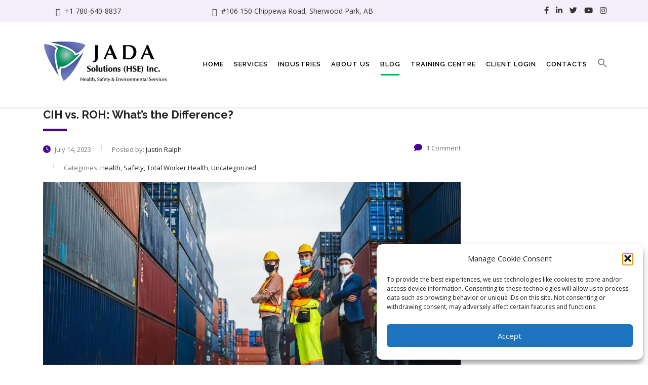

--- FILE ---
content_type: text/html; charset=UTF-8
request_url: https://jadasolutions.ca/blog/page/5/
body_size: 29579
content:
<!DOCTYPE html>
<html lang="en-US" class="no-js">
<head>
        <meta charset="UTF-8">
    <meta name="viewport" content="width=device-width, initial-scale=1">
    <link rel="profile" href="http://gmpg.org/xfn/11">
    <link rel="pingback" href="https://jadasolutions.ca/xmlrpc.php">
    <meta name='robots' content='index, follow, max-image-preview:large, max-snippet:-1, max-video-preview:-1' />

	<!-- This site is optimized with the Yoast SEO plugin v26.6 - https://yoast.com/wordpress/plugins/seo/ -->
	<title>Blog - JADA Solutions (HSE) Inc. - Health, Safety &amp; Environmental</title>
<link data-rocket-preload as="style" href="https://fonts.googleapis.com/css?family=Open%20Sans%3A300%2C300italic%2Cregular%2Citalic%2C600%2C600italic%2C700%2C700italic%2C800%2C800italic%7CRaleway%3A100%2C200%2C300%2Cregular%2C500%2C600%2C700%2C800%2C900%2C100italic%2C200italic%2C300italic%2Citalic%2C500italic%2C600italic%2C700italic%2C800italic%2C900italic&#038;display=swap" rel="preload">
<link href="https://fonts.googleapis.com/css?family=Open%20Sans%3A300%2C300italic%2Cregular%2Citalic%2C600%2C600italic%2C700%2C700italic%2C800%2C800italic%7CRaleway%3A100%2C200%2C300%2Cregular%2C500%2C600%2C700%2C800%2C900%2C100italic%2C200italic%2C300italic%2Citalic%2C500italic%2C600italic%2C700italic%2C800italic%2C900italic&#038;display=swap" media="print" onload="this.media=&#039;all&#039;" rel="stylesheet">
<noscript data-wpr-hosted-gf-parameters=""><link rel="stylesheet" href="https://fonts.googleapis.com/css?family=Open%20Sans%3A300%2C300italic%2Cregular%2Citalic%2C600%2C600italic%2C700%2C700italic%2C800%2C800italic%7CRaleway%3A100%2C200%2C300%2Cregular%2C500%2C600%2C700%2C800%2C900%2C100italic%2C200italic%2C300italic%2Citalic%2C500italic%2C600italic%2C700italic%2C800italic%2C900italic&#038;display=swap"></noscript>
<style id="rocket-critical-css">ul{box-sizing:border-box}:root{--wp--preset--font-size--normal:16px;--wp--preset--font-size--huge:42px}@font-face{font-family:'stm';src:url(https://jadasolutionsstaging.kinsta.cloud/wp-content/uploads/stm_fonts/stm/stm.eot?oljwaf);src:url(https://jadasolutionsstaging.kinsta.cloud/wp-content/uploads/stm_fonts/stm/stm.eot?oljwaf#iefix) format('embedded-opentype'),url(https://jadasolutionsstaging.kinsta.cloud/wp-content/uploads/stm_fonts/stm/stm.ttf?oljwaf) format('truetype'),url(https://jadasolutionsstaging.kinsta.cloud/wp-content/uploads/stm_fonts/stm/stm.woff?oljwaf) format('woff'),url(https://jadasolutionsstaging.kinsta.cloud/wp-content/uploads/stm_fonts/stm/stm.svg?oljwaf#stm) format('svg');font-weight:normal;font-style:normal;font-display:swap}[class^="stm-"],[class*=" stm-"]{font-family:'stm'!important;speak:none;font-style:normal;font-weight:normal;font-variant:normal;text-transform:none;line-height:1;-webkit-font-smoothing:antialiased;-moz-osx-font-smoothing:grayscale}:root{--page-title-display:block}.elementor-kit-6703{--e-global-color-primary:#6EC1E4;--e-global-color-secondary:#54595F;--e-global-color-text:#7A7A7A;--e-global-color-accent:#61CE70;--e-global-color-7710c1fb:#4054B2;--e-global-color-549ad70:#23A455;--e-global-color-41c11ae3:#000;--e-global-color-28d06d30:#FFF;--e-global-color-1bdbfb50:#020101;--e-global-color-492adc48:#5B0F92;--e-global-typography-primary-font-family:"Roboto";--e-global-typography-primary-font-weight:600;--e-global-typography-secondary-font-family:"Roboto Slab";--e-global-typography-secondary-font-weight:400;--e-global-typography-text-font-family:"Roboto";--e-global-typography-text-font-weight:400;--e-global-typography-accent-font-family:"Roboto";--e-global-typography-accent-font-weight:500}.fa{-moz-osx-font-smoothing:grayscale;-webkit-font-smoothing:antialiased;display:inline-block;font-style:normal;font-variant:normal;text-rendering:auto;line-height:1}.fa-angle-right:before{content:"\f105"}.fa-facebook:before{content:"\f09a"}.fa-linkedin:before{content:"\f08c"}.fa-phone:before{content:"\f095"}.fa-twitter:before{content:"\f099"}.fa-youtube:before{content:"\f167"}@font-face{font-family:"Font Awesome 5 Brands";font-style:normal;font-weight:400;font-display:swap;src:url(https://jadasolutionsstaging.kinsta.cloud/wp-content/plugins/elementor/assets/lib/font-awesome/webfonts/fa-brands-400.eot);src:url(https://jadasolutionsstaging.kinsta.cloud/wp-content/plugins/elementor/assets/lib/font-awesome/webfonts/fa-brands-400.eot?#iefix) format("embedded-opentype"),url(https://jadasolutionsstaging.kinsta.cloud/wp-content/plugins/elementor/assets/lib/font-awesome/webfonts/fa-brands-400.woff2) format("woff2"),url(https://jadasolutionsstaging.kinsta.cloud/wp-content/plugins/elementor/assets/lib/font-awesome/webfonts/fa-brands-400.woff) format("woff"),url(https://jadasolutionsstaging.kinsta.cloud/wp-content/plugins/elementor/assets/lib/font-awesome/webfonts/fa-brands-400.ttf) format("truetype"),url(https://jadasolutionsstaging.kinsta.cloud/wp-content/plugins/elementor/assets/lib/font-awesome/webfonts/fa-brands-400.svg#fontawesome) format("svg")}@font-face{font-family:"Font Awesome 5 Free";font-style:normal;font-weight:400;font-display:swap;src:url(https://jadasolutionsstaging.kinsta.cloud/wp-content/plugins/elementor/assets/lib/font-awesome/webfonts/fa-regular-400.eot);src:url(https://jadasolutionsstaging.kinsta.cloud/wp-content/plugins/elementor/assets/lib/font-awesome/webfonts/fa-regular-400.eot?#iefix) format("embedded-opentype"),url(https://jadasolutionsstaging.kinsta.cloud/wp-content/plugins/elementor/assets/lib/font-awesome/webfonts/fa-regular-400.woff2) format("woff2"),url(https://jadasolutionsstaging.kinsta.cloud/wp-content/plugins/elementor/assets/lib/font-awesome/webfonts/fa-regular-400.woff) format("woff"),url(https://jadasolutionsstaging.kinsta.cloud/wp-content/plugins/elementor/assets/lib/font-awesome/webfonts/fa-regular-400.ttf) format("truetype"),url(https://jadasolutionsstaging.kinsta.cloud/wp-content/plugins/elementor/assets/lib/font-awesome/webfonts/fa-regular-400.svg#fontawesome) format("svg")}@font-face{font-family:"Font Awesome 5 Free";font-style:normal;font-weight:900;font-display:swap;src:url(https://jadasolutionsstaging.kinsta.cloud/wp-content/plugins/elementor/assets/lib/font-awesome/webfonts/fa-solid-900.eot);src:url(https://jadasolutionsstaging.kinsta.cloud/wp-content/plugins/elementor/assets/lib/font-awesome/webfonts/fa-solid-900.eot?#iefix) format("embedded-opentype"),url(https://jadasolutionsstaging.kinsta.cloud/wp-content/plugins/elementor/assets/lib/font-awesome/webfonts/fa-solid-900.woff2) format("woff2"),url(https://jadasolutionsstaging.kinsta.cloud/wp-content/plugins/elementor/assets/lib/font-awesome/webfonts/fa-solid-900.woff) format("woff"),url(https://jadasolutionsstaging.kinsta.cloud/wp-content/plugins/elementor/assets/lib/font-awesome/webfonts/fa-solid-900.ttf) format("truetype"),url(https://jadasolutionsstaging.kinsta.cloud/wp-content/plugins/elementor/assets/lib/font-awesome/webfonts/fa-solid-900.svg#fontawesome) format("svg")}.fa{font-family:"Font Awesome 5 Free"}.fa{font-weight:900}.fa.fa-clock-o{font-family:"Font Awesome 5 Free";font-weight:400}.fa.fa-clock-o:before{content:"\f017"}.fa.fa-facebook,.fa.fa-twitter{font-family:"Font Awesome 5 Brands";font-weight:400}.fa.fa-facebook:before{content:"\f39e"}.fa.fa-linkedin{font-family:"Font Awesome 5 Brands";font-weight:400}.fa.fa-linkedin:before{content:"\f0e1"}.fa.fa-comment-o{font-family:"Font Awesome 5 Free";font-weight:400}.fa.fa-comment-o:before{content:"\f075"}.fa.fa-building-o{font-family:"Font Awesome 5 Free";font-weight:400}.fa.fa-building-o:before{content:"\f1ad"}.fa.fa-youtube{font-family:"Font Awesome 5 Brands";font-weight:400}html{font-family:sans-serif;-ms-text-size-adjust:100%;-webkit-text-size-adjust:100%}body{margin:0}header{display:block}a{background-color:transparent}h1{font-size:2em;margin:0.67em 0}img{border:0}svg:not(:root){overflow:hidden}button,textarea{color:inherit;font:inherit;margin:0}button{overflow:visible}button{text-transform:none}button{-webkit-appearance:button}button::-moz-focus-inner{border:0;padding:0}textarea{overflow:auto}*{-webkit-box-sizing:border-box;-moz-box-sizing:border-box;box-sizing:border-box}*:before,*:after{-webkit-box-sizing:border-box;-moz-box-sizing:border-box;box-sizing:border-box}html{font-size:10px}body{font-family:"Helvetica Neue",Helvetica,Arial,sans-serif;font-size:14px;line-height:1.42857143;color:#333;background-color:#fff}button,textarea{font-family:inherit;font-size:inherit;line-height:inherit}a{color:#337ab7;text-decoration:none}img{vertical-align:middle}h1,h4,.h2{font-family:inherit;font-weight:500;line-height:1.1;color:inherit}h1,.h2{margin-top:20px;margin-bottom:10px}h4{margin-top:10px;margin-bottom:10px}h1{font-size:36px}.h2{font-size:30px}h4{font-size:18px}ul{margin-top:0;margin-bottom:10px}ul ul{margin-bottom:0}.container{margin-right:auto;margin-left:auto;padding-left:15px;padding-right:15px}@media (min-width:768px){.container{width:750px}}@media (min-width:992px){.container{width:970px}}@media (min-width:1200px){.container{width:1140px}}.row{margin-left:-15px;margin-right:-15px}.col-md-3,.col-lg-3,.col-md-9,.col-lg-9,.col-xs-12,.col-sm-12{position:relative;min-height:1px;padding-left:15px;padding-right:15px}.col-xs-12{float:left}.col-xs-12{width:100%}@media (min-width:768px){.col-sm-12{float:left}.col-sm-12{width:100%}}@media (min-width:992px){.col-md-3,.col-md-9{float:left}.col-md-9{width:75%}.col-md-3{width:25%}}@media (min-width:1200px){.col-lg-3,.col-lg-9{float:left}.col-lg-9{width:75%}.col-lg-3{width:25%}}.clearfix:before,.clearfix:after,.container:before,.container:after,.row:before,.row:after{content:" ";display:table}.clearfix:after,.container:after,.row:after{clear:both}.hidden{display:none!important}@-ms-viewport{width:device-width}@media (max-width:767px){.hidden-xs{display:none!important}}@media (min-width:768px) and (max-width:991px){.hidden-sm{display:none!important}}.breadcrumbs{text-transform:none!important}html:before{content:"";position:fixed;top:0;left:0;width:100%;height:100%;opacity:0;visibility:hidden;background:#ffffff;z-index:999999}div [class^=stm-header] span,[class^=stm-header] span,[class^=stm-header] a{font-family:inherit!important}#main,#wrapper,.content_wrapper{position:relative}img{border:0}html{font-family:"Open Sans";-webkit-text-size-adjust:100%;-ms-text-size-adjust:100%}body{margin:0}header{display:block}a{background-color:transparent}svg:not(:root){overflow:hidden}textarea{overflow:auto}button,textarea{color:inherit;font:inherit;margin:0}button{overflow:visible}#wrapper{overflow:hidden}button{text-transform:none}button{-webkit-appearance:button}button::-moz-focus-inner{border:0;padding:0}body .stm-header .hb-icontext:before{display:none}html{font-size:100%}a{color:#000}div{letter-spacing:0}body .stm-header__hb .stm-navigation__default>ul>li ul li>a{letter-spacing:1px}body{color:#777}#main{z-index:10;padding:0 0 60px}.content_wrapper{background:#fff;z-index:10}body .stm-header .stm-socials a{margin:0 5px}body .stm-header__hb .stm-navigation__default>ul>li>a{line-height:25px}body .stm_post_details .comments_num .fa,body .stm_post_details ul li i{color:#3595d5}@media only screen and (max-width:1280px){body .stm-header .stm-navigation__default>ul>li>a:after{left:11px;right:12px}}@media (max-width:1024px){body .h2{font-size:30px;line-height:40px}}@media only screen and (max-width:1023px){.stm-header .stm-navigation__default>ul>li.current-menu-item>a,.stm-header .stm-navigation__default>ul>li.current_page_item>a{color:#3595d6}body .stm-header__hb .stm-navigation__default>ul>li.menu-item-has-children.current_page_item>a:after{border-color:#3595d6 transparent transparent}.stm-header__cell_right .stm-header__element:last-child{order:0;margin-top:15px!important}}.page_title{position:relative;padding:54px 0 27px;background-color:#3595d5;margin:0 0 73px;background-position:50% 0;color:#222;background-size:cover}.page_title h1{color:inherit}.page_title h1:after{background:#3595d5}@media only screen and (max-width:1023px){.stm-header .stm-header__row_color_top{display:none!important}}.stm-header{max-width:none!important;margin-bottom:0!important;box-shadow:0 1px 3px rgba(0,0,0,.15)}.stm-header .stm-header__row_color_center:before{content:"";margin:0 auto}.stm-header .stm-logo{margin-bottom:15px}.stm-header .stm-navigation__default>ul>li>a{position:relative;padding:0 20px!important;font-weight:600!important;text-transform:uppercase;line-height:18px;font-size:13px;color:#000;letter-spacing:1px}.stm-header .stm-navigation__default>ul>li>a:after{content:"";position:absolute;left:23px;right:24px;height:3px;background-color:#3595d6;visibility:hidden;opacity:0;bottom:-20px}.stm-header .stm-navigation__default>ul>li.current-menu-item>a:after,.stm-header .stm-navigation__default>ul>li.current_page_item>a:after{display:block!important;bottom:-10px;visibility:visible;opacity:1}@media only screen and (max-width:1023px){.stm-header .stm-logo{margin-bottom:0}.stm-header .stm-navigation__default>ul>li>a{padding:10px 0!important;border:0}.stm-header .stm-navigation__default>ul>li.current-menu-item>a:after,.stm-header .stm-navigation__default>ul>li.current_page_item>a:after{display:none!important}.stm-header .stm-navigation__default>ul>li.menu-item-has-children>a:after{left:auto;background-color:transparent!important;visibility:visible!important;opacity:1!important;border-color:#000 transparent transparent!important}}.stm-header .stm-navigation__default>ul>li:first-child>a{border:0}.stm-header .stm-navigation__default>ul>li>ul{top:32px!important;left:0!important;border-top:3px solid #3595d6}.stm-header .stm-navigation__default>ul>li>ul>li>a{font-size:13px!important;font-weight:600!important;color:#000}.stm-header .stm-navigation__default>ul>li>ul>li>ul>li>a{font-size:13px;font-weight:600;color:#000}@media only screen and (max-width:1023px){.stm-header .stm-navigation__default>ul>li ul{padding:0!important;margin:0 -15px!important;width:auto!important}.stm-header .stm-navigation__default>ul>li ul li ul{margin:0!important}}.stm-header .stm-socials{white-space:nowrap}.stm-header .stm-socials a{float:none;display:inline-block;vertical-align:middle;margin:0 15px;font-size:18px;color:#fff}.stm-header .stm-socials .stm-socials__icon{line-height:26px;font-size:15px;color:inherit}.stm-header .hb-icontext{display:flex;font-size:14px;align-items:center;position:relative;margin-left:25px;font-family:inherit!important}.stm-header .hb-icontext i{margin-right:8px;font-size:16px}.stm-header .hb-icontext:before{content:"";position:absolute;top:0;left:-30px;width:1px;height:16px;background-color:rgba(255,255,255,.6)}@media only screen and (max-width:1023px){.stm-header .hb-icontext:before{display:none}.stm-header .hb-icontext{margin-left:0}}.stm_mobile__header{background-color:#fff}.stm_mobile__header .stm_mobile__logo{min-width:200px}.stm_mobile__header .stm_mobile__switcher span{margin-bottom:6px;background-color:#3595d6!important}@media only screen and (max-width:1023px){.stm-header{background-color:#fff!important}.stm-header:before{display:none!important}.stm-header__hb .stm-navigation__default>ul>li ul.sub-menu .sub-menu li a{padding-left:25px}}@media only screen and (min-width:1200px) and (max-width:1290px){.stm-header .stm-navigation__default>ul>li>a{padding:0 10px!important}.stm-header .stm-socials a{margin:0 10px}}@media only screen and (min-width:1024px) and (max-width:1190px){.stm-header .stm-navigation__default>ul>li>a{padding:0 8px!important}}@media only screen and (min-width:1024px) and (max-width:1100px){.stm-header .stm-socials .stm-socials__icon{margin:0 8px}}@media only screen and (max-width:1023px){.stm-header__element:first-child{margin:20px 0 0!important}}body{font-size:13px}a{text-decoration:none;outline:0!important}.h2,h1,h4{font-weight:700;color:#222;padding:0;margin:0 0 23px;font-size:48px;line-height:60px}.h2{font-weight:700;line-height:38px;text-transform:none}.h2:after,h1:after,h4:after{content:'';display:block;width:67px;height:5px;border-radius:0;background:#3595d5;margin:22px 0 0}.h2:before,h1:before,h4:before{width:67px;height:5px;border-radius:0;background:#3595d5}h4.stripe_2:after{border-radius:0;width:47px;height:5px}.h2{margin-bottom:23px;font-size:38px;padding:10px 0 0}.h2:after{margin:23px 0 0}h4{font-weight:600}h4{font-size:28px;margin-bottom:23px;text-transform:none;line-height:34px;padding:23px 0 0}h4:after{margin:14px 0 0}@media only screen and (max-width:640px){h1{font-size:40px!important;line-height:46px!important}.h2{font-size:30px!important;line-height:36px!important}}textarea{-webkit-appearance:none;-moz-appearance:none}::-webkit-input-placeholder{color:#9a9a9a}::-moz-placeholder{opacity:1;color:#9a9a9a}:-ms-input-placeholder{color:#9a9a9a}:-moz-placeholder{opacity:1;color:#9a9a9a}.stm_post_details ul li:before{content:''}.breadcrumbs,.breadcrumbs>span a{color:inherit}.breadcrumbs{position:relative;font-size:12px;line-height:22px;margin:0 0 6px;text-transform:capitalize}.breadcrumbs>span{margin:0 12px 10px 0}.breadcrumbs>span i.fa{font-weight:600}.stm_post_info{position:relative;margin:0 0 50px}.stm_post_info .post_thumbnail{position:relative;margin:0 0 22px}.stm_post_info .post_thumbnail img{display:block;max-width:100%;height:auto}.stm_post_details{position:relative;margin:0 0 5px}.stm_post_details ul{float:left;width:70%;margin:0;padding:0}.stm_post_details ul li{position:relative;float:left;list-style:none;margin:0 0 10px 20px;padding:0 0 0 21px;font-size:13px}.stm_post_details ul li:before{width:1px;height:12px;background:#ddd;position:absolute;left:0;top:3px}.default_widgets{position:relative}.stm_post_details ul li:first-child{margin:0;padding:0}.stm_post_details ul li:first-child:before{display:none}.stm_post_details ul li i{color:#3595d6;font-size:15px;vertical-align:baseline;margin:0 5px 0 0}.stm_post_details .comments_num{float:right;width:30%;font-size:13px;margin:-3px 0 0;text-align:right}.stm_post_details .comments_num a{color:#777}.stm_post_details .comments_num .fa{color:#3595d6;font-size:16px;margin:0 8px 0 0}.stm_post_details span{color:#222}.posts_list>ul{padding:0;margin:0;list-style:none}.posts_list>ul>li{list-style:none;padding:0 0 40px;margin:0 0 49px;border-bottom:1px solid #ddd}.posts_list>ul>li h4{padding-top:0;font-weight:700;font-size:22px}.stm-header__row_top .stm-header__cell.stm-header__cell_center,.stm-header__row_top .stm-header__cell.stm-header__cell_center>div,.stm-header__row_top .stm-header__element,.stm-header__row_top .stm-header__element>div{max-width:100%}.stm-header__row_top .stm-header__cell_center .stm-header__element:last-child{width:100%;padding:0!important}.stm-header__row_top .stm-header__cell_center .stm-header__element{margin:0!important}div [class*=" stm-header"],div [class*=" stm-header"] div,div [class^=stm-header],div [class^=stm-header] div{font-family:inherit!important}@media only screen and (max-width:1199px){#wrapper{padding-bottom:0!important}}@media only screen and (max-width:1023px){body .stm-header.stm-header__hb .stm-navigation__default>ul>li>ul>li .stm_mobile__dropdown{display:block!important;right:0!important;width:48px!important;height:48px!important}body .stm-header.stm-header__hb .stm-navigation__default>ul>li>ul>li.menu-item-has-children .stm_mobile__dropdown:after{content:'';display:block!important;position:absolute;right:18px;top:50%;margin-top:-2px;width:0;height:0;border-style:solid;border-width:5px 3.5px 0;border-color:#000 transparent transparent;visibility:visible!important}}@media only screen and (max-width:667px){.stm_post_details ul li{float:none}.stm_post_details ul li.post_by{clear:both;margin:0}.stm_post_details ul li.post_by:before{display:none}#header{margin-bottom:0}.stm_post_details ul li.post_cat:before{display:none}.stm_post_details ul li.post_cat{clear:both;margin:0}.stm_post_details ul{float:none}.stm_post_details{margin:0 0 15px}}@media only screen and (max-width:480px){.stm_post_details .comments_num{clear:both;float:none;text-align:left;width:auto}.stm_post_details ul li.post_by,.stm_post_details ul li.post_cat,.stm_post_details ul li.post_date{margin:0 0 10px}.stm_post_details ul{width:auto}}@media screen and (max-width:1024px){.stm-header__hb .stm-navigation__default>ul>li.menu-item-has-children.current_page_item>a:before{content:'';display:block;position:absolute;right:10px;top:50%;margin-top:-2px;width:0;height:0;border-style:solid;border-width:5px 3.5px 0;border-color:#000 transparent transparent}}#header{display:flex;flex-wrap:wrap;flex-direction:column;position:relative;z-index:99999}@media (max-width:1199px){#header .container{width:auto}}html body .stm-header{margin-left:0;margin-right:0}#main,#wrapper,.content_wrapper{position:relative}img{border:0}html{font-family:"Open Sans";-webkit-text-size-adjust:100%;-ms-text-size-adjust:100%}body{margin:0}header{display:block}a{background-color:transparent}svg:not(:root){overflow:hidden}textarea{overflow:auto}button,textarea{color:inherit;font:inherit;margin:0}button{overflow:visible}#wrapper{overflow:hidden}button{text-transform:none}button{-webkit-appearance:button}button::-moz-focus-inner{border:0;padding:0}body .stm-header .hb-icontext:before{display:none}html{font-size:100%}a{color:#000}div{letter-spacing:0}body .stm-header__hb .stm-navigation__default>ul>li ul li>a{letter-spacing:1px}body{color:#777}#main{z-index:10;padding:0 0 60px}.content_wrapper{background:#fff;z-index:10}body .stm-header .stm-socials a{margin:0 5px}body .stm-header__hb .stm-navigation__default>ul>li>a{line-height:25px}body .stm_post_details .comments_num .fa,body .stm_post_details ul li i{color:#470499}@media only screen and (max-width:1280px){body .stm-header .stm-navigation__default>ul>li>a:after{left:11px;right:12px}}@media (max-width:1024px){body .h2{font-size:30px;line-height:40px}}@media only screen and (max-width:1023px){.stm-header .stm-navigation__default>ul>li.current-menu-item>a,.stm-header .stm-navigation__default>ul>li.current_page_item>a{color:#03a85b}body .stm-header__hb .stm-navigation__default>ul>li.menu-item-has-children.current_page_item>a:after{border-color:#03a85b transparent transparent}.stm-header__cell_right .stm-header__element:last-child{order:0;margin-top:15px!important}}.page_title{position:relative;padding:54px 0 27px;background-color:#470499;margin:0 0 73px;background-position:50% 0;color:#222;background-size:cover}.page_title h1{color:inherit}.page_title h1:after{background:#470499}@media only screen and (max-width:1023px){.stm-header .stm-header__row_color_top{display:none!important}}.stm-header{max-width:none!important;margin-bottom:0!important;box-shadow:0 1px 3px rgba(0,0,0,.15)}.stm-header .stm-header__row_color_center:before{content:"";margin:0 auto}.stm-header .stm-logo{margin-bottom:15px}.stm-header .stm-navigation__default>ul>li>a{position:relative;padding:0 20px!important;font-weight:600!important;text-transform:uppercase;line-height:18px;font-size:13px;color:#000;letter-spacing:1px}.stm-header .stm-navigation__default>ul>li>a:after{content:"";position:absolute;left:23px;right:24px;height:3px;background-color:#03a85b;visibility:hidden;opacity:0;bottom:-20px}.stm-header .stm-navigation__default>ul>li.current-menu-item>a:after,.stm-header .stm-navigation__default>ul>li.current_page_item>a:after{display:block!important;bottom:-10px;visibility:visible;opacity:1}@media only screen and (max-width:1023px){.stm-header .stm-logo{margin-bottom:0}.stm-header .stm-navigation__default>ul>li>a{padding:10px 0!important;border:0}.stm-header .stm-navigation__default>ul>li.current-menu-item>a:after,.stm-header .stm-navigation__default>ul>li.current_page_item>a:after{display:none!important}.stm-header .stm-navigation__default>ul>li.menu-item-has-children>a:after{left:auto;background-color:transparent!important;visibility:visible!important;opacity:1!important;border-color:#000 transparent transparent!important}}.stm-header .stm-navigation__default>ul>li:first-child>a{border:0}.stm-header .stm-navigation__default>ul>li>ul{top:32px!important;left:0!important;border-top:3px solid #03a85b}.stm-header .stm-navigation__default>ul>li>ul>li>a{font-size:13px!important;font-weight:600!important;color:#000}.stm-header .stm-navigation__default>ul>li>ul>li>ul>li>a{font-size:13px;font-weight:600;color:#000}@media only screen and (max-width:1023px){.stm-header .stm-navigation__default>ul>li ul{padding:0!important;margin:0 -15px!important;width:auto!important}.stm-header .stm-navigation__default>ul>li ul li ul{margin:0!important}}.stm-header .stm-socials{white-space:nowrap}.stm-header .stm-socials a{float:none;display:inline-block;vertical-align:middle;margin:0 15px;font-size:18px;color:#fff}.stm-header .stm-socials .stm-socials__icon{line-height:26px;font-size:15px;color:inherit}.stm-header .hb-icontext{display:flex;font-size:14px;align-items:center;position:relative;margin-left:25px;font-family:inherit!important}.stm-header .hb-icontext i{margin-right:8px;font-size:16px}.stm-header .hb-icontext:before{content:"";position:absolute;top:0;left:-30px;width:1px;height:16px;background-color:rgba(255,255,255,.6)}@media only screen and (max-width:1023px){.stm-header .hb-icontext:before{display:none}.stm-header .hb-icontext{margin-left:0}}.stm_mobile__header{background-color:#fff}.stm_mobile__header .stm_mobile__logo{min-width:200px}.stm_mobile__header .stm_mobile__switcher span{margin-bottom:6px;background-color:#03a85b!important}@media only screen and (max-width:1023px){.stm-header{background-color:#fff!important}.stm-header:before{display:none!important}.stm-header__hb .stm-navigation__default>ul>li ul.sub-menu .sub-menu li a{padding-left:25px}}@media only screen and (min-width:1200px) and (max-width:1290px){.stm-header .stm-navigation__default>ul>li>a{padding:0 10px!important}.stm-header .stm-socials a{margin:0 10px}}@media only screen and (min-width:1024px) and (max-width:1190px){.stm-header .stm-navigation__default>ul>li>a{padding:0 8px!important}}@media only screen and (min-width:1024px) and (max-width:1100px){.stm-header .stm-socials .stm-socials__icon{margin:0 8px}}@media only screen and (max-width:1023px){.stm-header__element:first-child{margin:20px 0 0!important}}body{font-size:13px}a{text-decoration:none;outline:0!important}.h2,h1,h4{font-weight:700;color:#222;padding:0;margin:0 0 23px;font-size:48px;line-height:60px}.h2{font-weight:700;line-height:38px;text-transform:none}.h2:after,h1:after,h4:after{content:'';display:block;width:67px;height:5px;border-radius:0;background:#470499;margin:22px 0 0}.h2:before,h1:before,h4:before{width:67px;height:5px;border-radius:0;background:#470499}h4.stripe_2:after{border-radius:0;width:47px;height:5px}.h2{margin-bottom:23px;font-size:38px;padding:10px 0 0}.h2:after{margin:23px 0 0}h4{font-weight:600}h4{font-size:28px;margin-bottom:23px;text-transform:none;line-height:34px;padding:23px 0 0}h4:after{margin:14px 0 0}@media only screen and (max-width:640px){h1{font-size:40px!important;line-height:46px!important}.h2{font-size:30px!important;line-height:36px!important}}textarea{-webkit-appearance:none;-moz-appearance:none}::-webkit-input-placeholder{color:#9a9a9a}::-moz-placeholder{opacity:1;color:#9a9a9a}:-ms-input-placeholder{color:#9a9a9a}:-moz-placeholder{opacity:1;color:#9a9a9a}.stm_post_details ul li:before{content:''}.breadcrumbs,.breadcrumbs>span a{color:inherit}.breadcrumbs{position:relative;font-size:12px;line-height:22px;margin:0 0 6px;text-transform:capitalize}.breadcrumbs>span{margin:0 12px 10px 0}.breadcrumbs>span i.fa{font-weight:600}.stm_post_info{position:relative;margin:0 0 50px}.stm_post_info .post_thumbnail{position:relative;margin:0 0 22px}.stm_post_info .post_thumbnail img{display:block;max-width:100%;height:auto}.stm_post_details{position:relative;margin:0 0 5px}.stm_post_details ul{float:left;width:70%;margin:0;padding:0}.stm_post_details ul li{position:relative;float:left;list-style:none;margin:0 0 10px 20px;padding:0 0 0 21px;font-size:13px}.stm_post_details ul li:before{width:1px;height:12px;background:#ddd;position:absolute;left:0;top:3px}.default_widgets{position:relative}.stm_post_details ul li:first-child{margin:0;padding:0}.stm_post_details ul li:first-child:before{display:none}.stm_post_details ul li i{color:#03a85b;font-size:15px;vertical-align:baseline;margin:0 5px 0 0}.stm_post_details .comments_num{float:right;width:30%;font-size:13px;margin:-3px 0 0;text-align:right}.stm_post_details .comments_num a{color:#777}.stm_post_details .comments_num .fa{color:#03a85b;font-size:16px;margin:0 8px 0 0}.stm_post_details span{color:#222}.posts_list>ul{padding:0;margin:0;list-style:none}.posts_list>ul>li{list-style:none;padding:0 0 40px;margin:0 0 49px;border-bottom:1px solid #ddd}.posts_list>ul>li h4{padding-top:0;font-weight:700;font-size:22px}.stm-header__row_top .stm-header__cell.stm-header__cell_center,.stm-header__row_top .stm-header__cell.stm-header__cell_center>div,.stm-header__row_top .stm-header__element,.stm-header__row_top .stm-header__element>div{max-width:100%}.stm-header__row_top .stm-header__cell_center .stm-header__element:last-child{width:100%;padding:0!important}.stm-header__row_top .stm-header__cell_center .stm-header__element{margin:0!important}div [class*=" stm-header"],div [class*=" stm-header"] div,div [class^=stm-header],div [class^=stm-header] div{font-family:inherit!important}@media only screen and (max-width:1199px){#wrapper{padding-bottom:0!important}}@media only screen and (max-width:1023px){body .stm-header.stm-header__hb .stm-navigation__default>ul>li>ul>li .stm_mobile__dropdown{display:block!important;right:0!important;width:48px!important;height:48px!important}body .stm-header.stm-header__hb .stm-navigation__default>ul>li>ul>li.menu-item-has-children .stm_mobile__dropdown:after{content:'';display:block!important;position:absolute;right:18px;top:50%;margin-top:-2px;width:0;height:0;border-style:solid;border-width:5px 3.5px 0;border-color:#000 transparent transparent;visibility:visible!important}}@media only screen and (max-width:667px){.stm_post_details ul li{float:none}.stm_post_details ul li.post_by{clear:both;margin:0}.stm_post_details ul li.post_by:before{display:none}#header{margin-bottom:0}.stm_post_details ul li.post_cat:before{display:none}.stm_post_details ul li.post_cat{clear:both;margin:0}.stm_post_details ul{float:none}.stm_post_details{margin:0 0 15px}}@media only screen and (max-width:480px){.stm_post_details .comments_num{clear:both;float:none;text-align:left;width:auto}.stm_post_details ul li.post_by,.stm_post_details ul li.post_cat,.stm_post_details ul li.post_date{margin:0 0 10px}.stm_post_details ul{width:auto}}@media screen and (max-width:1024px){.stm-header__hb .stm-navigation__default>ul>li.menu-item-has-children.current_page_item>a:before{content:'';display:block;position:absolute;right:10px;top:50%;margin-top:-2px;width:0;height:0;border-style:solid;border-width:5px 3.5px 0;border-color:#000 transparent transparent}}#header{display:flex;flex-wrap:wrap;flex-direction:column;position:relative;z-index:99999}@media (max-width:1199px){#header .container{width:auto}}html body .stm-header{margin-left:0;margin-right:0}.stm-header .fa{font-family:'FontAwesome'!important}html,body{font-family:Open Sans,Arial;font-size:14px;line-height:26px;font-weight:400;font-style:normal}h1,.h2,h4,.stm-header__hb .stm-navigation__default ul li{font-family:Raleway,Arial;font-style:normal}h1{;font-size:45px;line-height:60px;font-weight:400;font-style:normal;letter-spacing:0px;word-spacing:0px;text-transform:normal}.h2{;font-size:36px;line-height:45px;font-weight:400;font-style:normal;letter-spacing:0px;word-spacing:0px;text-transform:normal}h4{;font-size:20px;line-height:28px;font-weight:400;font-style:normal;letter-spacing:0px;word-spacing:0px;text-transform:normal}@media (min-width:767px) and (max-width:1199px){body.blog .stm_post_details .comments_num,body.blog .stm_post_details>ul{width:auto}}.elementor-default .fa.fa-facebook{font-family:"Font Awesome 5 Brands"!important;font-weight:400}.elementor-default .fa.fa-facebook:before{content:"\f39e"!important}.elementor-default .fa-youtube:before{content:"\f167"!important}@media (min-width:1200px){body,html{min-height:100%;height:100%;position:relative}#fullpage{flex-grow:1}#wrapper{min-height:100%;display:flex;flex-direction:column}}.stm-socials:after{clear:both}[class*="__icon"].icon_16px{font-size:16px}img{max-width:100%;height:auto;transform:translateZ(0)}.stm-logo img{max-width:100%;height:auto}.stm-icontext__icon{margin-right:9px;font-size:14px;vertical-align:top}.stm-header__hb .stm-navigation{font-size:16px}.stm-header__hb .stm-navigation ul{padding:0;margin:0;list-style:none}.stm-header__hb .stm-navigation ul>li{float:left}.stm-header__hb .stm-navigation ul>li>a{display:block;padding:0 5px;font-weight:700}.stm-header__hb .stm-navigation ul:after{content:'';display:block;clear:both}.stm-header__hb .stm-navigation__default>ul{margin:0 -15px}.stm-header__hb .stm-navigation__default>ul>li{position:relative}.stm-header__hb .stm-navigation__default>ul>li>a{padding:0 15px;font-weight:400;text-decoration:none!important}.stm-header__hb .stm-navigation__default>ul>li ul{opacity:0;visibility:hidden;position:absolute;top:37px;left:15px;width:260px;padding:0;margin:0;list-style:none;box-shadow:0 0 10px rgba(0,0,0,.28);background-color:#fff}.stm-header__hb .stm-navigation__default>ul>li ul:after{content:'';display:block;position:absolute;top:-15px;left:0;width:230px;height:15px;background-color:transparent}.stm-header__hb .stm-navigation__default>ul>li ul li{position:relative;width:100%;border-bottom:1px solid #ddd}.stm-header__hb .stm-navigation__default>ul>li ul li:last-child{border-bottom:0}.stm-header__hb .stm-navigation__default>ul>li ul li>a{display:block;padding:16px 20px 14px;font-size:14px;font-weight:400;line-height:18px;text-decoration:none!important;text-transform:none!important;letter-spacing:.3px}.stm-header__hb .stm-navigation__default>ul>li ul li>ul{top:0;left:104%;box-shadow:-4px 0 10px rgba(0,0,0,.28);z-index:20}.stm-header__hb .stm-navigation__default>ul>li ul li>ul:after{height:100%;width:35px;left:-35px;top:0}.stm-header__hb .stm-navigation__default>ul>li ul li>ul:before{top:20px;left:-8px}@media (max-width:1023px){.stm-header__hb .stm-navigation__default{-ms-flex-wrap:wrap;flex-wrap:wrap}.stm-header__hb .stm-navigation__default>ul{width:100%;margin:0}.stm-header__hb .stm-navigation__default>ul>li{position:relative;float:none;display:block;width:100%}.stm-header__hb .stm-navigation__default>ul>li:before{display:none}.stm-header__hb .stm-navigation__default>ul>li>a{padding:15px 15px 15px 0;height:auto}.stm-header__hb .stm-navigation__default>ul>li ul.sub-menu{padding:15px 0;width:100%;position:static;box-shadow:none;opacity:1;visibility:visible;display:none}.stm-header__hb .stm-navigation__default>ul>li ul.sub-menu .sub-menu{padding:0 0 0 10px}.stm-header__hb .stm-navigation__default>ul>li .stm_mobile__dropdown{position:absolute;right:-15px;top:0;height:100%;width:65px;z-index:10}}.stm-socials:after{content:''}@media (max-width:1023px){.stm-header__hb .stm-navigation ul>li{float:none!important}.stm-header__hb .stm-navigation__default>ul>li.menu-item-has-children>a{position:relative}.stm-header__hb .stm-navigation__default>ul>li.menu-item-has-children>a:after{content:'';display:block;position:absolute;right:10px;top:50%;margin-top:-2px;width:0;height:0;border-style:solid;border-width:5px 3.5px 0;border-color:#fff transparent transparent}}.stm-socials{margin:0 -8px}.stm-socials__icon{float:left;display:block;width:30px;height:30px;line-height:30px;margin:0 8px;text-align:center;color:#fff}.stm-socials__icon_icon_only{border:0;width:auto;background-color:transparent}.stm-socials:after{display:block}.stm_mobile__header{display:none;padding:30px 15px}.stm_mobile__header .stm_flex{display:-ms-flexbox;display:flex;-ms-flex-wrap:wrap;flex-wrap:wrap;-ms-flex-align:center;align-items:center}.stm_mobile__logo{max-width:50%}.stm_mobile__switcher{position:relative;margin:0 0 0 auto;z-index:9999}.stm_mobile__switcher span{display:block;width:28px;height:4px;margin-bottom:7px;border-radius:2px;background:rgba(255,255,255,.5)}.stm_mobile__switcher span:first-child{position:relative;top:0}.stm_mobile__switcher span:nth-child(2){opacity:1}.stm_mobile__switcher span:last-child{margin-bottom:0;position:relative;top:0}@media (max-width:1024px){.stm_mobile__logo{max-width:40%}}@media (max-width:550px){.stm_mobile__logo{max-width:50%}}@media (max-width:450px){.stm_mobile__header{padding-left:0!important;padding-right:0!important}}@media (max-width:1023px){.stm_mobile__header{display:block}.stm-navigation__default>ul>li ul li{float:none}.stm-navigation__default>ul>li ul li .stm_mobile__dropdown{display:none!important}body .stm-header{padding:0}body .stm-header__row_color{padding:15px 0!important}}.stm-header{position:relative;margin:0 auto 50px}.stm-header:before{content:'';display:block;position:absolute;top:0;left:0;right:0;bottom:0}.stm-header__row{position:relative;display:-ms-flexbox;display:flex;z-index:50}.stm-header__row_color:before,.stm-header__row_color>.container:before{content:'';display:block;right:0;left:0;bottom:0;top:0}.stm-header__row_color{position:relative;padding-left:15px;padding-right:15px;background-size:cover;margin-left:auto;margin-right:auto}.stm-header__row_color_top{z-index:21}.stm-header__row_color_center{z-index:20}.stm-header__row_color:before{position:absolute}.stm-header__row_color>.container{margin:0 auto;max-width:100%;position:relative}.stm-header__row_color>.container:before{position:absolute}.stm-header__cell{display:-ms-flexbox;display:flex;-ms-flex-positive:1;flex-grow:1;-ms-flex-negative:0;flex-shrink:0;-ms-flex-align:center;align-items:center}.stm-header__cell_left{-ms-flex-pack:start;justify-content:flex-start}.stm-header__cell_left .stm-header__element{margin-right:30px}.stm-header__cell_left .stm-header__element:last-child{margin-right:0}.stm-header__cell_center{-ms-flex-pack:center;justify-content:center}.stm-header__cell_center .stm-header__element{margin:0 15px}.stm-header__cell_center .stm-header__element:last-child,.stm-header__cell_right .stm-header__element:last-child{margin-right:0}.stm-header__cell_right{-ms-flex-pack:end;justify-content:flex-end}.stm-header__cell_right .stm-header__element{margin-left:30px}.stm-header__element{display:-ms-flexbox;display:flex}.stm-header__overlay{position:fixed;top:0;left:0;bottom:0;right:-100%;background:rgba(0,0,0,.5);opacity:0;visibility:hidden;display:none;z-index:99}@media (max-width:1023px){.stm-header__overlay{display:block}.stm-header{position:fixed;width:270px}.stm_mobile__logo{min-width:300px}.stm-header .container{max-width:100%}.stm-header{top:0;bottom:0;left:-270px;background-color:#fff;padding:16px 0;margin:0;margin-bottom:0!important;box-shadow:-1px 3px 5px rgba(0,0,0,.2);overflow-y:auto;overflow-x:hidden;z-index:100}.stm-header__row{-ms-flex-wrap:wrap;flex-wrap:wrap}.stm-header__row_color{position:relative;padding:0!important}.stm-header__cell{-ms-flex-wrap:wrap;flex-wrap:wrap;-ms-flex-positive:0;flex-grow:0;max-width:100%;width:100%;margin-bottom:30px;-ms-flex-pack:start;justify-content:flex-start}.stm-header__element{display:block;width:100%;padding:0 15px;margin:0 0 30px!important}.stm-header .container{padding:0}}@media (max-width:550px){.stm_mobile__logo{min-width:200px}}</style>
	<meta name="description" content="Health, Safety, Environmental Blogs, educating industry through expert consulting. Providing Health Safety and Enviro Consulting to industry." />
	<link rel="canonical" href="https://jadasolutions.ca/blog/page/5/" />
	<link rel="prev" href="https://jadasolutions.ca/blog/page/4/" />
	<link rel="next" href="https://jadasolutions.ca/blog/page/6/" />
	<meta property="og:locale" content="en_US" />
	<meta property="og:type" content="article" />
	<meta property="og:title" content="Blog - JADA Solutions (HSE) Inc. - Health, Safety &amp; Environmental" />
	<meta property="og:description" content="Health, Safety, Environmental Blogs, educating industry through expert consulting. Providing Health Safety and Enviro Consulting to industry." />
	<meta property="og:url" content="https://jadasolutions.ca/blog/" />
	<meta property="og:site_name" content="JADA Solutions (HSE) Inc. - Health Safety and Environmental Consulting" />
	<meta property="og:image" content="https://jadasolutions.ca/wp-content/uploads/2020/06/Edmonton_Skyline-Web-1.jpg" />
	<meta property="og:image:width" content="940" />
	<meta property="og:image:height" content="374" />
	<meta property="og:image:type" content="image/jpeg" />
	<meta name="twitter:card" content="summary_large_image" />
	<meta name="twitter:site" content="@jadasolutions" />
	<script type="application/ld+json" class="yoast-schema-graph">{"@context":"https://schema.org","@graph":[{"@type":["WebPage","CollectionPage"],"@id":"https://jadasolutions.ca/blog/","url":"https://jadasolutions.ca/blog/page/5/","name":"Blog - JADA Solutions (HSE) Inc. - Health, Safety & Environmental","isPartOf":{"@id":"https://jadasolutions.ca/#website"},"datePublished":"2019-11-27T11:20:42+00:00","dateModified":"2022-11-14T22:35:46+00:00","description":"Health, Safety, Environmental Blogs, educating industry through expert consulting. Providing Health Safety and Enviro Consulting to industry.","breadcrumb":{"@id":"https://jadasolutions.ca/blog/page/5/#breadcrumb"},"inLanguage":"en-US"},{"@type":"BreadcrumbList","@id":"https://jadasolutions.ca/blog/page/5/#breadcrumb","itemListElement":[{"@type":"ListItem","position":1,"name":"Home","item":"https://jadasolutions.ca/"},{"@type":"ListItem","position":2,"name":"Blog"}]},{"@type":"WebSite","@id":"https://jadasolutions.ca/#website","url":"https://jadasolutions.ca/","name":"JADA Solutions (HSE) Inc. - Health Safety and Environmental Consulting","description":"Throughout Your Project and Beyond!","publisher":{"@id":"https://jadasolutions.ca/#organization"},"potentialAction":[{"@type":"SearchAction","target":{"@type":"EntryPoint","urlTemplate":"https://jadasolutions.ca/?s={search_term_string}"},"query-input":{"@type":"PropertyValueSpecification","valueRequired":true,"valueName":"search_term_string"}}],"inLanguage":"en-US"},{"@type":"Organization","@id":"https://jadasolutions.ca/#organization","name":"JADA Solutions HSE Inc.","url":"https://jadasolutions.ca/","logo":{"@type":"ImageObject","inLanguage":"en-US","@id":"https://jadasolutions.ca/#/schema/logo/image/","url":"https://jadasolutions.ca/wp-content/uploads/2020/06/jada_logo_hor_lrg.gif","contentUrl":"https://jadasolutions.ca/wp-content/uploads/2020/06/jada_logo_hor_lrg.gif","width":250,"height":83,"caption":"JADA Solutions HSE Inc."},"image":{"@id":"https://jadasolutions.ca/#/schema/logo/image/"},"sameAs":["https://www.facebook.com/jadasolutions/","https://x.com/jadasolutions","https://www.linkedin.com/company/jada-solutions-hse-inc-/?viewAsMember=true","https://www.youtube.com/channel/UCrHlFCY4clHOxQYj-eUrizg"]}]}</script>
	<!-- / Yoast SEO plugin. -->


<link rel='dns-prefetch' href='//www.googletagmanager.com' />
<link rel='dns-prefetch' href='//fonts.googleapis.com' />
<link href='https://fonts.gstatic.com' crossorigin rel='preconnect' />
<link rel="alternate" type="application/rss+xml" title="JADA Solutions (HSE) Inc. - Health Safety and Environmental Consulting &raquo; Feed" href="https://jadasolutions.ca/feed/" />
<link rel="alternate" type="application/rss+xml" title="JADA Solutions (HSE) Inc. - Health Safety and Environmental Consulting &raquo; Comments Feed" href="https://jadasolutions.ca/comments/feed/" />
<link rel="alternate" type="text/calendar" title="JADA Solutions (HSE) Inc. - Health Safety and Environmental Consulting &raquo; iCal Feed" href="https://jadasolutions.ca/events/?ical=1" />
<style id='wp-img-auto-sizes-contain-inline-css' type='text/css'>
img:is([sizes=auto i],[sizes^="auto," i]){contain-intrinsic-size:3000px 1500px}
/*# sourceURL=wp-img-auto-sizes-contain-inline-css */
</style>
<link data-minify="1" rel='preload'  href='https://jadasolutions.ca/wp-content/cache/min/1/wp-content/plugins/events-calendar-pro/build/css/tribe-events-pro-mini-calendar-block.css?ver=1766507275' data-rocket-async="style" as="style" onload="this.onload=null;this.rel='stylesheet'" onerror="this.removeAttribute('data-rocket-async')"  type='text/css' media='all' />
<link rel='preload'  href='https://jadasolutions.ca/wp-content/plugins/instagram-feed/css/sbi-styles.min.css?ver=6.10.0' data-rocket-async="style" as="style" onload="this.onload=null;this.rel='stylesheet'" onerror="this.removeAttribute('data-rocket-async')"  type='text/css' media='all' />
<link data-minify="1" rel='preload'  href='https://jadasolutions.ca/wp-content/cache/min/1/wp-content/plugins/header-footer-elementor/inc/widgets-css/frontend.css?ver=1766507275' data-rocket-async="style" as="style" onload="this.onload=null;this.rel='stylesheet'" onerror="this.removeAttribute('data-rocket-async')"  type='text/css' media='all' />
<link data-minify="1" rel='preload'  href='https://jadasolutions.ca/wp-content/cache/min/1/wp-content/plugins/event-tickets/common/build/css/variables-skeleton.css?ver=1766507275' data-rocket-async="style" as="style" onload="this.onload=null;this.rel='stylesheet'" onerror="this.removeAttribute('data-rocket-async')"  type='text/css' media='all' />
<link data-minify="1" rel='preload'  href='https://jadasolutions.ca/wp-content/cache/min/1/wp-content/plugins/event-tickets/common/build/css/variables-full.css?ver=1766507275' data-rocket-async="style" as="style" onload="this.onload=null;this.rel='stylesheet'" onerror="this.removeAttribute('data-rocket-async')"  type='text/css' media='all' />
<link data-minify="1" rel='preload'  href='https://jadasolutions.ca/wp-content/cache/min/1/wp-content/plugins/events-calendar-pro/build/css/events-virtual-single-block.css?ver=1766507275' data-rocket-async="style" as="style" onload="this.onload=null;this.rel='stylesheet'" onerror="this.removeAttribute('data-rocket-async')"  type='text/css' media='all' />
<style id='wp-emoji-styles-inline-css' type='text/css'>

	img.wp-smiley, img.emoji {
		display: inline !important;
		border: none !important;
		box-shadow: none !important;
		height: 1em !important;
		width: 1em !important;
		margin: 0 0.07em !important;
		vertical-align: -0.1em !important;
		background: none !important;
		padding: 0 !important;
	}
/*# sourceURL=wp-emoji-styles-inline-css */
</style>
<style id='classic-theme-styles-inline-css' type='text/css'>
/*! This file is auto-generated */
.wp-block-button__link{color:#fff;background-color:#32373c;border-radius:9999px;box-shadow:none;text-decoration:none;padding:calc(.667em + 2px) calc(1.333em + 2px);font-size:1.125em}.wp-block-file__button{background:#32373c;color:#fff;text-decoration:none}
/*# sourceURL=/wp-includes/css/classic-themes.min.css */
</style>
<style id='cost-calculator-builder-calculator-selector-style-inline-css' type='text/css'>
/*!***************************************************************************************************************************************************************************************************************************************!*\
  !*** css ./node_modules/css-loader/dist/cjs.js??ruleSet[1].rules[4].use[1]!./node_modules/postcss-loader/dist/cjs.js??ruleSet[1].rules[4].use[2]!./node_modules/sass-loader/dist/cjs.js??ruleSet[1].rules[4].use[3]!./src/style.scss ***!
  \***************************************************************************************************************************************************************************************************************************************/
.ccb-gutenberg-block {
  padding: 20px;
  border: 1px solid black;
}
.ccb-gutenberg-block__header {
  display: flex;
  align-items: center;
  margin-bottom: 20px;
}
.ccb-gutenberg-block__icon {
  margin-right: 20px;
}

/*# sourceMappingURL=style-index.css.map*/
/*# sourceURL=https://jadasolutions.ca/wp-content/plugins/cost-calculator-builder/includes/gutenberg-block/build/style-index.css */
</style>
<style id='global-styles-inline-css' type='text/css'>
:root{--wp--preset--aspect-ratio--square: 1;--wp--preset--aspect-ratio--4-3: 4/3;--wp--preset--aspect-ratio--3-4: 3/4;--wp--preset--aspect-ratio--3-2: 3/2;--wp--preset--aspect-ratio--2-3: 2/3;--wp--preset--aspect-ratio--16-9: 16/9;--wp--preset--aspect-ratio--9-16: 9/16;--wp--preset--color--black: #000000;--wp--preset--color--cyan-bluish-gray: #abb8c3;--wp--preset--color--white: #ffffff;--wp--preset--color--pale-pink: #f78da7;--wp--preset--color--vivid-red: #cf2e2e;--wp--preset--color--luminous-vivid-orange: #ff6900;--wp--preset--color--luminous-vivid-amber: #fcb900;--wp--preset--color--light-green-cyan: #7bdcb5;--wp--preset--color--vivid-green-cyan: #00d084;--wp--preset--color--pale-cyan-blue: #8ed1fc;--wp--preset--color--vivid-cyan-blue: #0693e3;--wp--preset--color--vivid-purple: #9b51e0;--wp--preset--gradient--vivid-cyan-blue-to-vivid-purple: linear-gradient(135deg,rgb(6,147,227) 0%,rgb(155,81,224) 100%);--wp--preset--gradient--light-green-cyan-to-vivid-green-cyan: linear-gradient(135deg,rgb(122,220,180) 0%,rgb(0,208,130) 100%);--wp--preset--gradient--luminous-vivid-amber-to-luminous-vivid-orange: linear-gradient(135deg,rgb(252,185,0) 0%,rgb(255,105,0) 100%);--wp--preset--gradient--luminous-vivid-orange-to-vivid-red: linear-gradient(135deg,rgb(255,105,0) 0%,rgb(207,46,46) 100%);--wp--preset--gradient--very-light-gray-to-cyan-bluish-gray: linear-gradient(135deg,rgb(238,238,238) 0%,rgb(169,184,195) 100%);--wp--preset--gradient--cool-to-warm-spectrum: linear-gradient(135deg,rgb(74,234,220) 0%,rgb(151,120,209) 20%,rgb(207,42,186) 40%,rgb(238,44,130) 60%,rgb(251,105,98) 80%,rgb(254,248,76) 100%);--wp--preset--gradient--blush-light-purple: linear-gradient(135deg,rgb(255,206,236) 0%,rgb(152,150,240) 100%);--wp--preset--gradient--blush-bordeaux: linear-gradient(135deg,rgb(254,205,165) 0%,rgb(254,45,45) 50%,rgb(107,0,62) 100%);--wp--preset--gradient--luminous-dusk: linear-gradient(135deg,rgb(255,203,112) 0%,rgb(199,81,192) 50%,rgb(65,88,208) 100%);--wp--preset--gradient--pale-ocean: linear-gradient(135deg,rgb(255,245,203) 0%,rgb(182,227,212) 50%,rgb(51,167,181) 100%);--wp--preset--gradient--electric-grass: linear-gradient(135deg,rgb(202,248,128) 0%,rgb(113,206,126) 100%);--wp--preset--gradient--midnight: linear-gradient(135deg,rgb(2,3,129) 0%,rgb(40,116,252) 100%);--wp--preset--font-size--small: 13px;--wp--preset--font-size--medium: 20px;--wp--preset--font-size--large: 36px;--wp--preset--font-size--x-large: 42px;--wp--preset--spacing--20: 0.44rem;--wp--preset--spacing--30: 0.67rem;--wp--preset--spacing--40: 1rem;--wp--preset--spacing--50: 1.5rem;--wp--preset--spacing--60: 2.25rem;--wp--preset--spacing--70: 3.38rem;--wp--preset--spacing--80: 5.06rem;--wp--preset--shadow--natural: 6px 6px 9px rgba(0, 0, 0, 0.2);--wp--preset--shadow--deep: 12px 12px 50px rgba(0, 0, 0, 0.4);--wp--preset--shadow--sharp: 6px 6px 0px rgba(0, 0, 0, 0.2);--wp--preset--shadow--outlined: 6px 6px 0px -3px rgb(255, 255, 255), 6px 6px rgb(0, 0, 0);--wp--preset--shadow--crisp: 6px 6px 0px rgb(0, 0, 0);}:where(.is-layout-flex){gap: 0.5em;}:where(.is-layout-grid){gap: 0.5em;}body .is-layout-flex{display: flex;}.is-layout-flex{flex-wrap: wrap;align-items: center;}.is-layout-flex > :is(*, div){margin: 0;}body .is-layout-grid{display: grid;}.is-layout-grid > :is(*, div){margin: 0;}:where(.wp-block-columns.is-layout-flex){gap: 2em;}:where(.wp-block-columns.is-layout-grid){gap: 2em;}:where(.wp-block-post-template.is-layout-flex){gap: 1.25em;}:where(.wp-block-post-template.is-layout-grid){gap: 1.25em;}.has-black-color{color: var(--wp--preset--color--black) !important;}.has-cyan-bluish-gray-color{color: var(--wp--preset--color--cyan-bluish-gray) !important;}.has-white-color{color: var(--wp--preset--color--white) !important;}.has-pale-pink-color{color: var(--wp--preset--color--pale-pink) !important;}.has-vivid-red-color{color: var(--wp--preset--color--vivid-red) !important;}.has-luminous-vivid-orange-color{color: var(--wp--preset--color--luminous-vivid-orange) !important;}.has-luminous-vivid-amber-color{color: var(--wp--preset--color--luminous-vivid-amber) !important;}.has-light-green-cyan-color{color: var(--wp--preset--color--light-green-cyan) !important;}.has-vivid-green-cyan-color{color: var(--wp--preset--color--vivid-green-cyan) !important;}.has-pale-cyan-blue-color{color: var(--wp--preset--color--pale-cyan-blue) !important;}.has-vivid-cyan-blue-color{color: var(--wp--preset--color--vivid-cyan-blue) !important;}.has-vivid-purple-color{color: var(--wp--preset--color--vivid-purple) !important;}.has-black-background-color{background-color: var(--wp--preset--color--black) !important;}.has-cyan-bluish-gray-background-color{background-color: var(--wp--preset--color--cyan-bluish-gray) !important;}.has-white-background-color{background-color: var(--wp--preset--color--white) !important;}.has-pale-pink-background-color{background-color: var(--wp--preset--color--pale-pink) !important;}.has-vivid-red-background-color{background-color: var(--wp--preset--color--vivid-red) !important;}.has-luminous-vivid-orange-background-color{background-color: var(--wp--preset--color--luminous-vivid-orange) !important;}.has-luminous-vivid-amber-background-color{background-color: var(--wp--preset--color--luminous-vivid-amber) !important;}.has-light-green-cyan-background-color{background-color: var(--wp--preset--color--light-green-cyan) !important;}.has-vivid-green-cyan-background-color{background-color: var(--wp--preset--color--vivid-green-cyan) !important;}.has-pale-cyan-blue-background-color{background-color: var(--wp--preset--color--pale-cyan-blue) !important;}.has-vivid-cyan-blue-background-color{background-color: var(--wp--preset--color--vivid-cyan-blue) !important;}.has-vivid-purple-background-color{background-color: var(--wp--preset--color--vivid-purple) !important;}.has-black-border-color{border-color: var(--wp--preset--color--black) !important;}.has-cyan-bluish-gray-border-color{border-color: var(--wp--preset--color--cyan-bluish-gray) !important;}.has-white-border-color{border-color: var(--wp--preset--color--white) !important;}.has-pale-pink-border-color{border-color: var(--wp--preset--color--pale-pink) !important;}.has-vivid-red-border-color{border-color: var(--wp--preset--color--vivid-red) !important;}.has-luminous-vivid-orange-border-color{border-color: var(--wp--preset--color--luminous-vivid-orange) !important;}.has-luminous-vivid-amber-border-color{border-color: var(--wp--preset--color--luminous-vivid-amber) !important;}.has-light-green-cyan-border-color{border-color: var(--wp--preset--color--light-green-cyan) !important;}.has-vivid-green-cyan-border-color{border-color: var(--wp--preset--color--vivid-green-cyan) !important;}.has-pale-cyan-blue-border-color{border-color: var(--wp--preset--color--pale-cyan-blue) !important;}.has-vivid-cyan-blue-border-color{border-color: var(--wp--preset--color--vivid-cyan-blue) !important;}.has-vivid-purple-border-color{border-color: var(--wp--preset--color--vivid-purple) !important;}.has-vivid-cyan-blue-to-vivid-purple-gradient-background{background: var(--wp--preset--gradient--vivid-cyan-blue-to-vivid-purple) !important;}.has-light-green-cyan-to-vivid-green-cyan-gradient-background{background: var(--wp--preset--gradient--light-green-cyan-to-vivid-green-cyan) !important;}.has-luminous-vivid-amber-to-luminous-vivid-orange-gradient-background{background: var(--wp--preset--gradient--luminous-vivid-amber-to-luminous-vivid-orange) !important;}.has-luminous-vivid-orange-to-vivid-red-gradient-background{background: var(--wp--preset--gradient--luminous-vivid-orange-to-vivid-red) !important;}.has-very-light-gray-to-cyan-bluish-gray-gradient-background{background: var(--wp--preset--gradient--very-light-gray-to-cyan-bluish-gray) !important;}.has-cool-to-warm-spectrum-gradient-background{background: var(--wp--preset--gradient--cool-to-warm-spectrum) !important;}.has-blush-light-purple-gradient-background{background: var(--wp--preset--gradient--blush-light-purple) !important;}.has-blush-bordeaux-gradient-background{background: var(--wp--preset--gradient--blush-bordeaux) !important;}.has-luminous-dusk-gradient-background{background: var(--wp--preset--gradient--luminous-dusk) !important;}.has-pale-ocean-gradient-background{background: var(--wp--preset--gradient--pale-ocean) !important;}.has-electric-grass-gradient-background{background: var(--wp--preset--gradient--electric-grass) !important;}.has-midnight-gradient-background{background: var(--wp--preset--gradient--midnight) !important;}.has-small-font-size{font-size: var(--wp--preset--font-size--small) !important;}.has-medium-font-size{font-size: var(--wp--preset--font-size--medium) !important;}.has-large-font-size{font-size: var(--wp--preset--font-size--large) !important;}.has-x-large-font-size{font-size: var(--wp--preset--font-size--x-large) !important;}
:where(.wp-block-post-template.is-layout-flex){gap: 1.25em;}:where(.wp-block-post-template.is-layout-grid){gap: 1.25em;}
:where(.wp-block-term-template.is-layout-flex){gap: 1.25em;}:where(.wp-block-term-template.is-layout-grid){gap: 1.25em;}
:where(.wp-block-columns.is-layout-flex){gap: 2em;}:where(.wp-block-columns.is-layout-grid){gap: 2em;}
:root :where(.wp-block-pullquote){font-size: 1.5em;line-height: 1.6;}
/*# sourceURL=global-styles-inline-css */
</style>
<link data-minify="1" rel='preload'  href='https://jadasolutions.ca/wp-content/cache/min/1/wp-content/plugins/eroom-zoom-meetings-webinar/assets/css/frontend/main.css?ver=1766507275' data-rocket-async="style" as="style" onload="this.onload=null;this.rel='stylesheet'" onerror="this.removeAttribute('data-rocket-async')"  type='text/css' media='all' />
<link data-minify="1" rel='preload'  href='https://jadasolutions.ca/wp-content/cache/min/1/wp-content/uploads/stm_fonts/stm/stm.css?ver=1766507275' data-rocket-async="style" as="style" onload="this.onload=null;this.rel='stylesheet'" onerror="this.removeAttribute('data-rocket-async')"  type='text/css' media='all' />
<link rel='preload'  href='https://jadasolutions.ca/wp-content/plugins/custom-twitter-feeds/css/ctf-styles.min.css?ver=2.3.1' data-rocket-async="style" as="style" onload="this.onload=null;this.rel='stylesheet'" onerror="this.removeAttribute('data-rocket-async')"  type='text/css' media='all' />
<link data-minify="1" rel='preload'  href='https://jadasolutions.ca/wp-content/cache/min/1/wp-content/plugins/recent-tweets-widget/tp_twitter_plugin.css?ver=1766507275' data-rocket-async="style" as="style" onload="this.onload=null;this.rel='stylesheet'" onerror="this.removeAttribute('data-rocket-async')"  type='text/css' media='screen' />
<link data-minify="1" rel='preload'  href='https://jadasolutions.ca/wp-content/cache/min/1/wp-content/plugins/the-events-calendar/build/css/tribe-events-single-skeleton.css?ver=1766507275' data-rocket-async="style" as="style" onload="this.onload=null;this.rel='stylesheet'" onerror="this.removeAttribute('data-rocket-async')"  type='text/css' media='all' />
<link data-minify="1" rel='preload'  href='https://jadasolutions.ca/wp-content/cache/min/1/wp-content/plugins/the-events-calendar/build/css/tribe-events-single-full.css?ver=1766507275' data-rocket-async="style" as="style" onload="this.onload=null;this.rel='stylesheet'" onerror="this.removeAttribute('data-rocket-async')"  type='text/css' media='all' />
<link data-minify="1" rel='preload'  href='https://jadasolutions.ca/wp-content/cache/min/1/wp-content/plugins/the-events-calendar/build/css/integrations/plugins/elementor/widgets/widget-base.css?ver=1766507275' data-rocket-async="style" as="style" onload="this.onload=null;this.rel='stylesheet'" onerror="this.removeAttribute('data-rocket-async')"  type='text/css' media='all' />
<link rel='preload'  href='https://jadasolutions.ca/wp-content/plugins/complianz-gdpr/assets/css/cookieblocker.min.css?ver=1766506852' data-rocket-async="style" as="style" onload="this.onload=null;this.rel='stylesheet'" onerror="this.removeAttribute('data-rocket-async')"  type='text/css' media='all' />
<link rel='preload'  href='https://jadasolutions.ca/wp-content/plugins/add-search-to-menu/public/css/ivory-search.min.css?ver=5.5.13' data-rocket-async="style" as="style" onload="this.onload=null;this.rel='stylesheet'" onerror="this.removeAttribute('data-rocket-async')"  type='text/css' media='all' />
<link data-minify="1" rel='preload'  href='https://jadasolutions.ca/wp-content/cache/min/1/wp-content/plugins/header-footer-elementor/assets/css/header-footer-elementor.css?ver=1766507275' data-rocket-async="style" as="style" onload="this.onload=null;this.rel='stylesheet'" onerror="this.removeAttribute('data-rocket-async')"  type='text/css' media='all' />
<link data-minify="1" rel='preload'  href='https://jadasolutions.ca/wp-content/cache/min/1/wp-content/plugins/elementor/assets/lib/eicons/css/elementor-icons.min.css?ver=1766507275' data-rocket-async="style" as="style" onload="this.onload=null;this.rel='stylesheet'" onerror="this.removeAttribute('data-rocket-async')"  type='text/css' media='all' />
<link rel='preload'  href='https://jadasolutions.ca/wp-content/plugins/elementor/assets/css/frontend.min.css?ver=3.34.0' data-rocket-async="style" as="style" onload="this.onload=null;this.rel='stylesheet'" onerror="this.removeAttribute('data-rocket-async')"  type='text/css' media='all' />
<link rel='preload'  href='https://jadasolutions.ca/wp-content/uploads/elementor/css/post-6703.css?ver=1766507133' data-rocket-async="style" as="style" onload="this.onload=null;this.rel='stylesheet'" onerror="this.removeAttribute('data-rocket-async')"  type='text/css' media='all' />
<link data-minify="1" rel='preload'  href='https://jadasolutions.ca/wp-content/cache/min/1/wp-content/plugins/elementor/assets/lib/font-awesome/css/all.min.css?ver=1766507275' data-rocket-async="style" as="style" onload="this.onload=null;this.rel='stylesheet'" onerror="this.removeAttribute('data-rocket-async')"  type='text/css' media='all' />
<link rel='preload'  href='https://jadasolutions.ca/wp-content/plugins/elementor/assets/lib/font-awesome/css/v4-shims.min.css?ver=3.34.0' data-rocket-async="style" as="style" onload="this.onload=null;this.rel='stylesheet'" onerror="this.removeAttribute('data-rocket-async')"  type='text/css' media='all' />
<link rel='preload'  href='https://jadasolutions.ca/wp-content/plugins/instagram-feed/css/sbi-styles.min.css?ver=6.10.0' data-rocket-async="style" as="style" onload="this.onload=null;this.rel='stylesheet'" onerror="this.removeAttribute('data-rocket-async')"  type='text/css' media='all' />
<link data-minify="1" rel='preload'  href='https://jadasolutions.ca/wp-content/cache/min/1/wp-content/themes/consulting/assets/css/bootstrap.min.css?ver=1766507275' data-rocket-async="style" as="style" onload="this.onload=null;this.rel='stylesheet'" onerror="this.removeAttribute('data-rocket-async')"  type='text/css' media='all' />
<link data-minify="1" rel='preload'  href='https://jadasolutions.ca/wp-content/cache/min/1/wp-content/themes/consulting/style.css?ver=1766507275' data-rocket-async="style" as="style" onload="this.onload=null;this.rel='stylesheet'" onerror="this.removeAttribute('data-rocket-async')"  type='text/css' media='all' />
<link data-minify="1" rel='preload'  href='https://jadasolutions.ca/wp-content/cache/min/1/wp-content/themes/consulting/assets/css/layouts/layout_marseille/main.css?ver=1766507275' data-rocket-async="style" as="style" onload="this.onload=null;this.rel='stylesheet'" onerror="this.removeAttribute('data-rocket-async')"  type='text/css' media='all' />
<style id='consulting-layout-inline-css' type='text/css'>
.mtc, .mtc_h:hover{
					color: #000000!important
				}.stc, .stc_h:hover{
					color: #3595d6!important
				}.ttc, .ttc_h:hover{
					color: #3595d5!important
				}.mbc, .mbc_h:hover, .stm-search .stm_widget_search button{
					background-color: #000000!important
				}.sbc, .sbc_h:hover{
					background-color: #3595d6!important
				}.tbc, .tbc_h:hover{
					background-color: #3595d5!important
				}.mbdc, .mbdc_h:hover{
					border-color: #000000!important
				}.sbdc, .sbdc_h:hover{
					border-color: #3595d6!important
				}.tbdc, .tbdc_h:hover{
					border-color: #3595d5!important
				}
/*# sourceURL=consulting-layout-inline-css */
</style>
<link data-minify="1" rel='preload'  href='https://jadasolutions.ca/wp-content/cache/min/1/wp-content/uploads/stm_uploads/skin-custom.css?ver=1766507275' data-rocket-async="style" as="style" onload="this.onload=null;this.rel='stylesheet'" onerror="this.removeAttribute('data-rocket-async')"  type='text/css' media='all' />
<link rel='preload'  href='https://jadasolutions.ca/wp-content/themes/consulting-child/style.css?ver=4.0.2' data-rocket-async="style" as="style" onload="this.onload=null;this.rel='stylesheet'" onerror="this.removeAttribute('data-rocket-async')"  type='text/css' media='all' />
<link rel='preload'  href='https://jadasolutions.ca/wp-content/themes/consulting/assets/css/select2.min.css?ver=4.0.2' data-rocket-async="style" as="style" onload="this.onload=null;this.rel='stylesheet'" onerror="this.removeAttribute('data-rocket-async')"  type='text/css' media='all' />

<link rel='preload'  href='https://jadasolutions.ca/wp-content/themes/consulting/assets/css/fontawesome/fontawesome.min.css?ver=4.0.2' data-rocket-async="style" as="style" onload="this.onload=null;this.rel='stylesheet'" onerror="this.removeAttribute('data-rocket-async')"  type='text/css' media='all' />
<link data-minify="1" rel='preload'  href='https://jadasolutions.ca/wp-content/cache/min/1/wp-content/themes/consulting/assets/css/fontawesome/brands.min.css?ver=1766507275' data-rocket-async="style" as="style" onload="this.onload=null;this.rel='stylesheet'" onerror="this.removeAttribute('data-rocket-async')"  type='text/css' media='all' />
<link data-minify="1" rel='preload'  href='https://jadasolutions.ca/wp-content/cache/min/1/wp-content/themes/consulting/assets/css/fontawesome/solid.min.css?ver=1766507275' data-rocket-async="style" as="style" onload="this.onload=null;this.rel='stylesheet'" onerror="this.removeAttribute('data-rocket-async')"  type='text/css' media='all' />
<link rel='preload'  href='https://jadasolutions.ca/wp-content/themes/consulting/assets/css/fontawesome/v4-shims.min.css?ver=4.0.2' data-rocket-async="style" as="style" onload="this.onload=null;this.rel='stylesheet'" onerror="this.removeAttribute('data-rocket-async')"  type='text/css' media='all' />
<link data-minify="1" rel='preload'  href='https://jadasolutions.ca/wp-content/cache/min/1/wp-content/uploads/stm_uploads/theme_options.css?ver=1766507275' data-rocket-async="style" as="style" onload="this.onload=null;this.rel='stylesheet'" onerror="this.removeAttribute('data-rocket-async')"  type='text/css' media='all' />
<link data-minify="1" rel='preload'  href='https://jadasolutions.ca/wp-content/cache/min/1/wp-content/themes/consulting/assets/css/layouts/global_styles/main.css?ver=1766507275' data-rocket-async="style" as="style" onload="this.onload=null;this.rel='stylesheet'" onerror="this.removeAttribute('data-rocket-async')"  type='text/css' media='all' />
<style id='consulting-global-styles-inline-css' type='text/css'>
	
		.elementor-widget-video .eicon-play {
			border-color: #470499;
			background-color: #470499;
		}
		.elementor-widget-wp-widget-nav_menu ul li,
		.elementor-widget-wp-widget-nav_menu ul li a {
			color: #000000;
		}
		.elementor-widget-wp-widget-nav_menu ul li.current-cat:hover > a,
		.elementor-widget-wp-widget-nav_menu ul li.current-cat > a,
		.elementor-widget-wp-widget-nav_menu ul li.current-menu-item:hover > a,
		.elementor-widget-wp-widget-nav_menu ul li.current-menu-item > a,
		.elementor-widget-wp-widget-nav_menu ul li.current_page_item:hover > a,
		.elementor-widget-wp-widget-nav_menu ul li.current_page_item > a,
		.elementor-widget-wp-widget-nav_menu ul li:hover > a {
			border-left-color: #03a85b;
		}
		div.elementor-widget-button a.elementor-button,
		div.elementor-widget-button .elementor-button {
			background-color: #000000;
		}
		div.elementor-widget-button a.elementor-button:hover,
		div.elementor-widget-button .elementor-button:hover {
			background-color: #470499;
			color: #000000;
		}
		.elementor-default .elementor-text-editor ul:not(.elementor-editor-element-settings) li:before,
		.elementor-default .elementor-widget-text-editor ul:not(.elementor-editor-element-settings) li:before {
			color: #03a85b;
		}
		.consulting_elementor_wrapper .elementor-tabs .elementor-tabs-content-wrapper .elementor-tab-mobile-title,
		.consulting_elementor_wrapper .elementor-tabs .elementor-tabs-wrapper .elementor-tab-title {
			background-color: #470499;
		}
		.consulting_elementor_wrapper .elementor-tabs .elementor-tabs-content-wrapper .elementor-tab-mobile-title,
		.consulting_elementor_wrapper .elementor-tabs .elementor-tabs-wrapper .elementor-tab-title a {
			color: #000000;
		}
		.consulting_elementor_wrapper .elementor-tabs .elementor-tabs-content-wrapper .elementor-tab-mobile-title.elementor-active,
		.consulting_elementor_wrapper .elementor-tabs .elementor-tabs-wrapper .elementor-tab-title.elementor-active {
			background-color: #000000;
		}
		.consulting_elementor_wrapper .elementor-tabs .elementor-tabs-content-wrapper .elementor-tab-mobile-title.elementor-active,
		.consulting_elementor_wrapper .elementor-tabs .elementor-tabs-wrapper .elementor-tab-title.elementor-active a {
			color: #470499;
		}
		.radial-progress .circle .mask .fill {
			background-color: #470499;
		}
	

	
	:root {
	--con_base_color: #000000;
	--con_secondary_color: #03a85b;
	--con_third_color: #470499;
	--con_primary_font_family: Open Sans;
	--con_secondary_font_family: Raleway;
	}
	
	:root {
		}
	
	:root {
	--con_title_box_bg_image: url(https://jadasolutions.ca/wp-content/uploads/2020/06/Services-Title-Image.jpg);--con_title_box_bg_position: ;--con_title_box_bg_size: ;--con_title_box_bg_repeat: no-repeat;--con_title_box_title_color: #ffffff;	}
	
	:root {
		}
	
/*# sourceURL=consulting-global-styles-inline-css */
</style>
<link data-minify="1" rel='preload'  href='https://jadasolutions.ca/wp-content/cache/min/1/wp-content/plugins/elementor/assets/lib/eicons/css/elementor-icons.min.css?ver=1766507275' data-rocket-async="style" as="style" onload="this.onload=null;this.rel='stylesheet'" onerror="this.removeAttribute('data-rocket-async')"  type='text/css' media='all' />
<link rel='preload'  href='https://jadasolutions.ca/wp-content/plugins/elementor/assets/css/widget-icon-list.min.css?ver=3.24.3' data-rocket-async="style" as="style" onload="this.onload=null;this.rel='stylesheet'" onerror="this.removeAttribute('data-rocket-async')"  type='text/css' media='all' />
<link rel='preload'  href='https://jadasolutions.ca/wp-content/plugins/elementor/assets/css/widget-social-icons.min.css?ver=3.24.0' data-rocket-async="style" as="style" onload="this.onload=null;this.rel='stylesheet'" onerror="this.removeAttribute('data-rocket-async')"  type='text/css' media='all' />
<link data-minify="1" rel='preload'  href='https://jadasolutions.ca/wp-content/cache/min/1/wp-content/plugins/elementor/assets/lib/font-awesome/css/brands.css?ver=1766507275' data-rocket-async="style" as="style" onload="this.onload=null;this.rel='stylesheet'" onerror="this.removeAttribute('data-rocket-async')"  type='text/css' media='all' />
<link data-minify="1" rel='preload'  href='https://jadasolutions.ca/wp-content/cache/min/1/wp-content/plugins/elementor/assets/lib/font-awesome/css/fontawesome.css?ver=1766507275' data-rocket-async="style" as="style" onload="this.onload=null;this.rel='stylesheet'" onerror="this.removeAttribute('data-rocket-async')"  type='text/css' media='all' />
<link data-minify="1" rel='preload'  href='https://jadasolutions.ca/wp-content/cache/min/1/wp-content/plugins/elementor/assets/lib/font-awesome/css/solid.css?ver=1766507275' data-rocket-async="style" as="style" onload="this.onload=null;this.rel='stylesheet'" onerror="this.removeAttribute('data-rocket-async')"  type='text/css' media='all' />
<link rel='preload'  href='https://jadasolutions.ca/wp-content/plugins/elementor-pro/assets/css/widget-blockquote.min.css?ver=3.25.0' data-rocket-async="style" as="style" onload="this.onload=null;this.rel='stylesheet'" onerror="this.removeAttribute('data-rocket-async')"  type='text/css' media='all' />
<link rel='preload'  href='https://jadasolutions.ca/wp-content/plugins/elementor-pro/assets/css/widget-mega-menu.min.css?ver=3.26.2' data-rocket-async="style" as="style" onload="this.onload=null;this.rel='stylesheet'" onerror="this.removeAttribute('data-rocket-async')"  type='text/css' media='all' />
<link rel='preload'  href='https://jadasolutions.ca/wp-content/plugins/elementor-pro/assets/css/widget-nav-menu.min.css?ver=3.26.0' data-rocket-async="style" as="style" onload="this.onload=null;this.rel='stylesheet'" onerror="this.removeAttribute('data-rocket-async')"  type='text/css' media='all' />
<link data-minify="1" rel='preload'  href='https://jadasolutions.ca/wp-content/cache/min/1/wp-content/plugins/pearl-header-builder/assets/frontend/assets/css/header/main.css?ver=1766507275' data-rocket-async="style" as="style" onload="this.onload=null;this.rel='stylesheet'" onerror="this.removeAttribute('data-rocket-async')"  type='text/css' media='all' />
<link data-minify="1" rel='preload'  href='https://jadasolutions.ca/wp-content/cache/min/1/wp-content/plugins/pearl-header-builder/assets/frontend/assets/vendor/sticky.css?ver=1766507275' data-rocket-async="style" as="style" onload="this.onload=null;this.rel='stylesheet'" onerror="this.removeAttribute('data-rocket-async')"  type='text/css' media='all' />
<link data-minify="1" rel='preload'  href='https://jadasolutions.ca/wp-content/cache/min/1/wp-content/plugins/pearl-header-builder/assets/frontend/assets/css/font-awesome.min.css?ver=1766507276' data-rocket-async="style" as="style" onload="this.onload=null;this.rel='stylesheet'" onerror="this.removeAttribute('data-rocket-async')"  type='text/css' media='all' />
<link data-minify="1" rel='preload'  href='https://jadasolutions.ca/wp-content/cache/min/1/wp-content/uploads/elementor/google-fonts/css/roboto.css?ver=1766507276' data-rocket-async="style" as="style" onload="this.onload=null;this.rel='stylesheet'" onerror="this.removeAttribute('data-rocket-async')"  type='text/css' media='all' />
<link data-minify="1" rel='preload'  href='https://jadasolutions.ca/wp-content/cache/min/1/wp-content/uploads/elementor/google-fonts/css/robotoslab.css?ver=1766507276' data-rocket-async="style" as="style" onload="this.onload=null;this.rel='stylesheet'" onerror="this.removeAttribute('data-rocket-async')"  type='text/css' media='all' />
<script type="text/javascript" src="https://jadasolutions.ca/wp-content/plugins/google-analytics-for-wordpress/assets/js/frontend-gtag.min.js?ver=9.11.0" id="monsterinsights-frontend-script-js" async="async" data-wp-strategy="async"></script>
<script data-cfasync="false" data-wpfc-render="false" type="text/javascript" id='monsterinsights-frontend-script-js-extra'>/* <![CDATA[ */
var monsterinsights_frontend = {"js_events_tracking":"true","download_extensions":"doc,pdf,ppt,zip,xls,docx,pptx,xlsx","inbound_paths":"[{\"path\":\"\\\/go\\\/\",\"label\":\"affiliate\"},{\"path\":\"\\\/recommend\\\/\",\"label\":\"affiliate\"}]","home_url":"https:\/\/jadasolutions.ca","hash_tracking":"false","v4_id":"G-1NM9NETCEY"};/* ]]> */
</script>
<script type="text/javascript" src="https://jadasolutions.ca/wp-includes/js/jquery/jquery.min.js?ver=3.7.1" id="jquery-core-js"></script>
<script type="text/javascript" src="https://jadasolutions.ca/wp-includes/js/jquery/jquery-migrate.min.js?ver=3.4.1" id="jquery-migrate-js"></script>
<script type="text/javascript" id="jquery-js-after">
/* <![CDATA[ */
!function($){"use strict";$(document).ready(function(){$(this).scrollTop()>100&&$(".hfe-scroll-to-top-wrap").removeClass("hfe-scroll-to-top-hide"),$(window).scroll(function(){$(this).scrollTop()<100?$(".hfe-scroll-to-top-wrap").fadeOut(300):$(".hfe-scroll-to-top-wrap").fadeIn(300)}),$(".hfe-scroll-to-top-wrap").on("click",function(){$("html, body").animate({scrollTop:0},300);return!1})})}(jQuery);
!function($){'use strict';$(document).ready(function(){var bar=$('.hfe-reading-progress-bar');if(!bar.length)return;$(window).on('scroll',function(){var s=$(window).scrollTop(),d=$(document).height()-$(window).height(),p=d? s/d*100:0;bar.css('width',p+'%')});});}(jQuery);
//# sourceURL=jquery-js-after
/* ]]> */
</script>
<script type="text/javascript" src="https://jadasolutions.ca/wp-content/plugins/elementor/assets/lib/font-awesome/js/v4-shims.min.js?ver=3.34.0" id="font-awesome-4-shim-js" data-rocket-defer defer></script>

<!-- Google tag (gtag.js) snippet added by Site Kit -->
<!-- Google Analytics snippet added by Site Kit -->
<script type="text/javascript" src="https://www.googletagmanager.com/gtag/js?id=G-C9X0Z3DRNY" id="google_gtagjs-js" async></script>
<script type="text/javascript" id="google_gtagjs-js-after">
/* <![CDATA[ */
window.dataLayer = window.dataLayer || [];function gtag(){dataLayer.push(arguments);}
gtag("set","linker",{"domains":["jadasolutions.ca"]});
gtag("js", new Date());
gtag("set", "developer_id.dZTNiMT", true);
gtag("config", "G-C9X0Z3DRNY");
//# sourceURL=google_gtagjs-js-after
/* ]]> */
</script>
<link rel="https://api.w.org/" href="https://jadasolutions.ca/wp-json/" /><link rel="EditURI" type="application/rsd+xml" title="RSD" href="https://jadasolutions.ca/xmlrpc.php?rsd" />

		<script>
			var daysStr = "Days";
			var hoursStr = "Hours";
			var minutesStr = "Minutes";
			var secondsStr = "Seconds";
		</script>
		<script type="text/javascript">window.ccb_nonces = {"ccb_payment":"7c4fa32a7c","ccb_contact_form":"e18b1298d5","ccb_woo_checkout":"39edc7a0dc","ccb_add_order":"8dc87d41e2","ccb_orders":"75117c89ae","ccb_complete_payment":"6804ff318e","ccb_send_invoice":"7474831ad8","ccb_get_invoice":"e0eef9b365","ccb_wp_hook_nonce":"b1d22428fa","ccb_razorpay_receive":"f604dc69f7","ccb_woocommerce_payment":"b30002cf64","ccb_calc_views":"c675808bcf","ccb_calc_interactions":"c5752f0e2b"};</script><!-- start Simple Custom CSS and JS -->
<!-- Google tag (gtag.js) -->
<script type="text/plain" data-service="google-analytics" data-category="statistics" async data-cmplz-src="https://www.googletagmanager.com/gtag/js?id=G-C9X0Z3DRNY"></script>
<script>
  window.dataLayer = window.dataLayer || [];
  function gtag(){dataLayer.push(arguments);}
  gtag('js', new Date());

  gtag('config', 'G-C9X0Z3DRNY');
</script><!-- end Simple Custom CSS and JS -->
<!-- start Simple Custom CSS and JS -->
<style type="text/css">
@media screen and (min-width: 1000px) {
.tribe-events-event-image{
	float: left;
	width: 50%;
	padding-right: 20px;
}
	.tribe-block__events-link {
	float: right;
		margin-right: auto;
		margin-left: auto
	}
.column-title {
	width: 150px;
	}
.tribe-common{
	margin-left: auto

}

}

.event-tickets .tribe-tickets__commerce-checkout, .tribe-common .tribe-tickets__commerce-checkout {
	margin-left: auto;
	margin-right: auto;
}

.page_title{
	color: white !important;

	background-repeat: no-repeat !important;
	background-size: cover;

}
.tribe-events-sub-nav li a {
	background-color: transparent !important
}
</style>
<!-- end Simple Custom CSS and JS -->
<meta name="generator" content="Site Kit by Google 1.168.0" /><meta name="et-api-version" content="v1"><meta name="et-api-origin" content="https://jadasolutions.ca"><link rel="https://theeventscalendar.com/" href="https://jadasolutions.ca/wp-json/tribe/tickets/v1/" /><meta name="tec-api-version" content="v1"><meta name="tec-api-origin" content="https://jadasolutions.ca"><link rel="alternate" href="https://jadasolutions.ca/wp-json/tribe/events/v1/" />			<style>.cmplz-hidden {
					display: none !important;
				}</style>	<script type="text/javascript">
		var stm_wpcfto_ajaxurl = 'https://jadasolutions.ca/wp-admin/admin-ajax.php';
	</script>

	<style>
		.vue_is_disabled {
			display: none;
		}
	</style>
		<script>
		var stm_wpcfto_nonces = {"wpcfto_save_settings":"8f4a20f174","get_image_url":"e88e6d8646","wpcfto_upload_file":"adcd39b78c","wpcfto_search_posts":"2553bc10f9","wpcfto_regenerate_fonts":"1d985f0f10","wpcfto_create_term":"4ee2aab324"};
	</script>
			<script type="text/javascript">
			var ajaxurl 					 = 'https://jadasolutions.ca/wp-admin/admin-ajax.php';
			var stm_ajax_load_events 		 = '779c866d98';
			var stm_ajax_load_portfolio 	 = 'd8afd171a0';
			var stm_ajax_add_event_member_sc = '2923bcf32b';
			var stm_custom_register 		 = '5411bdb623';
			var stm_get_prices 				 = 'caa3fe17d1';
			var stm_get_history 			 = 'daeaefd61d';
			var stm_ajax_add_review 		 = 'e7ae3f1ee0';
			var stm_ajax_add_pear_hb 		 = 'a585f386bd';
		</script>
		<meta name="google-site-verification" content="5SvD1SBjpBWV1xy7wnZMSO2_KDP_DERviDB0mt0QXOg"><meta name="google-site-verification" content="qHEXbgKvovjOtbxnmYzdrbNZmBZMhMtCqDJCSPggBFc"><meta name="generator" content="Elementor 3.34.0; features: additional_custom_breakpoints; settings: css_print_method-external, google_font-enabled, font_display-auto">
			<style>
				.e-con.e-parent:nth-of-type(n+4):not(.e-lazyloaded):not(.e-no-lazyload),
				.e-con.e-parent:nth-of-type(n+4):not(.e-lazyloaded):not(.e-no-lazyload) * {
					background-image: none !important;
				}
				@media screen and (max-height: 1024px) {
					.e-con.e-parent:nth-of-type(n+3):not(.e-lazyloaded):not(.e-no-lazyload),
					.e-con.e-parent:nth-of-type(n+3):not(.e-lazyloaded):not(.e-no-lazyload) * {
						background-image: none !important;
					}
				}
				@media screen and (max-height: 640px) {
					.e-con.e-parent:nth-of-type(n+2):not(.e-lazyloaded):not(.e-no-lazyload),
					.e-con.e-parent:nth-of-type(n+2):not(.e-lazyloaded):not(.e-no-lazyload) * {
						background-image: none !important;
					}
				}
			</style>
			<meta name="generator" content="Powered by Slider Revolution 6.7.16 - responsive, Mobile-Friendly Slider Plugin for WordPress with comfortable drag and drop interface." />
<script>function setREVStartSize(e){
			//window.requestAnimationFrame(function() {
				window.RSIW = window.RSIW===undefined ? window.innerWidth : window.RSIW;
				window.RSIH = window.RSIH===undefined ? window.innerHeight : window.RSIH;
				try {
					var pw = document.getElementById(e.c).parentNode.offsetWidth,
						newh;
					pw = pw===0 || isNaN(pw) || (e.l=="fullwidth" || e.layout=="fullwidth") ? window.RSIW : pw;
					e.tabw = e.tabw===undefined ? 0 : parseInt(e.tabw);
					e.thumbw = e.thumbw===undefined ? 0 : parseInt(e.thumbw);
					e.tabh = e.tabh===undefined ? 0 : parseInt(e.tabh);
					e.thumbh = e.thumbh===undefined ? 0 : parseInt(e.thumbh);
					e.tabhide = e.tabhide===undefined ? 0 : parseInt(e.tabhide);
					e.thumbhide = e.thumbhide===undefined ? 0 : parseInt(e.thumbhide);
					e.mh = e.mh===undefined || e.mh=="" || e.mh==="auto" ? 0 : parseInt(e.mh,0);
					if(e.layout==="fullscreen" || e.l==="fullscreen")
						newh = Math.max(e.mh,window.RSIH);
					else{
						e.gw = Array.isArray(e.gw) ? e.gw : [e.gw];
						for (var i in e.rl) if (e.gw[i]===undefined || e.gw[i]===0) e.gw[i] = e.gw[i-1];
						e.gh = e.el===undefined || e.el==="" || (Array.isArray(e.el) && e.el.length==0)? e.gh : e.el;
						e.gh = Array.isArray(e.gh) ? e.gh : [e.gh];
						for (var i in e.rl) if (e.gh[i]===undefined || e.gh[i]===0) e.gh[i] = e.gh[i-1];
											
						var nl = new Array(e.rl.length),
							ix = 0,
							sl;
						e.tabw = e.tabhide>=pw ? 0 : e.tabw;
						e.thumbw = e.thumbhide>=pw ? 0 : e.thumbw;
						e.tabh = e.tabhide>=pw ? 0 : e.tabh;
						e.thumbh = e.thumbhide>=pw ? 0 : e.thumbh;
						for (var i in e.rl) nl[i] = e.rl[i]<window.RSIW ? 0 : e.rl[i];
						sl = nl[0];
						for (var i in nl) if (sl>nl[i] && nl[i]>0) { sl = nl[i]; ix=i;}
						var m = pw>(e.gw[ix]+e.tabw+e.thumbw) ? 1 : (pw-(e.tabw+e.thumbw)) / (e.gw[ix]);
						newh =  (e.gh[ix] * m) + (e.tabh + e.thumbh);
					}
					var el = document.getElementById(e.c);
					if (el!==null && el) el.style.height = newh+"px";
					el = document.getElementById(e.c+"_wrapper");
					if (el!==null && el) {
						el.style.height = newh+"px";
						el.style.display = "block";
					}
				} catch(e){
					console.log("Failure at Presize of Slider:" + e)
				}
			//});
		  };</script>
		<style type="text/css" id="wp-custom-css">
			@media (min-width:768px) {
	.blog .row {
    margin: auto;
    width:750px
}
}
@media (min-width:992px){
	.blog .row {
    margin: auto;
    width:970px
}
}
@media (min-width: 1200px){
	.blog .row {
    margin: auto;
    width: 1140px;
}
}

.type-tribe_events p {
	  text-align: justify;
}

/* Mobile menu repeated logo fix */
.stm-header {
	background-repeat: no-repeat;
}

/* Fix for the missing social netwrok icons */
.stm-header .stm-socials .fa {
	font-family: 'Font Awesome 6 Brands' !important;
}		</style>
		<noscript><style id="rocket-lazyload-nojs-css">.rll-youtube-player, [data-lazy-src]{display:none !important;}</style></noscript><script>
/*! loadCSS rel=preload polyfill. [c]2017 Filament Group, Inc. MIT License */
(function(w){"use strict";if(!w.loadCSS){w.loadCSS=function(){}}
var rp=loadCSS.relpreload={};rp.support=(function(){var ret;try{ret=w.document.createElement("link").relList.supports("preload")}catch(e){ret=!1}
return function(){return ret}})();rp.bindMediaToggle=function(link){var finalMedia=link.media||"all";function enableStylesheet(){link.media=finalMedia}
if(link.addEventListener){link.addEventListener("load",enableStylesheet)}else if(link.attachEvent){link.attachEvent("onload",enableStylesheet)}
setTimeout(function(){link.rel="stylesheet";link.media="only x"});setTimeout(enableStylesheet,3000)};rp.poly=function(){if(rp.support()){return}
var links=w.document.getElementsByTagName("link");for(var i=0;i<links.length;i++){var link=links[i];if(link.rel==="preload"&&link.getAttribute("as")==="style"&&!link.getAttribute("data-loadcss")){link.setAttribute("data-loadcss",!0);rp.bindMediaToggle(link)}}};if(!rp.support()){rp.poly();var run=w.setInterval(rp.poly,500);if(w.addEventListener){w.addEventListener("load",function(){rp.poly();w.clearInterval(run)})}else if(w.attachEvent){w.attachEvent("onload",function(){rp.poly();w.clearInterval(run)})}}
if(typeof exports!=="undefined"){exports.loadCSS=loadCSS}
else{w.loadCSS=loadCSS}}(typeof global!=="undefined"?global:this))
</script>    <meta name="generator" content="WP Rocket 3.20.2" data-wpr-features="wpr_defer_js wpr_minify_js wpr_async_css wpr_lazyload_images wpr_minify_css wpr_desktop" /></head>
<body data-cmplz=1 class="blog paged paged-5 wp-theme-consulting wp-child-theme-consulting-child tribe-no-js tec-no-tickets-on-recurring tec-no-rsvp-on-recurring consulting ehf-template-consulting ehf-stylesheet-consulting-child site_layout_marseille  sticky_menu pear_builder mobile_grid_landscape eroom-enabled elementor-default elementor-kit-6703 tribe-theme-consulting">


    <div data-rocket-location-hash="99bb46786fd5bd31bcd7bdc067ad247a" id="wrapper">

        <div data-rocket-location-hash="d813709d9d3f1bc33e67362c1f50d4ae" id="fullpage" class="content_wrapper">
	<div data-rocket-location-hash="d1a178ad848a30191b5bf805452487cb" id="menu_toggle_button" style="display: none;">
		<button>&nbsp;</button>
	</div>
    <header data-rocket-location-hash="04c00bc8de8245c49fde1866424fb1de" id="header">
        <style id='hb-inline-stm_hb_settings-1-inline-css' type='text/css'>
@media (max-width:1023px) and (min-width:425px) {.stm-header__element.object716{order: -2100}}@media (max-width:425px) {.stm-header__element.object716{order: -2100}}.stm-header__element.object716{}@media (max-width:1023px) and (min-width:425px) {.stm-header__element.object272{order: -2300}}@media (max-width:425px) {.stm-header__element.object272{order: -2300}}.stm-header__element.object272{}@media (max-width:1023px) and (min-width:425px) {.stm-header__element.object768{order: -1200}}@media (max-width:425px) {.stm-header__element.object768{order: -1200}}.stm-header__element.object768{}@media (max-width:1023px) and (min-width:425px) {.stm-header__element.object263{order: -1100}}@media (max-width:425px) {.stm-header__element.object263{order: -1100}}.stm-header__element.object263{}@media (max-width:1023px) and (min-width:425px) {.stm-header__element.object303{order: -1300}}@media (max-width:425px) {.stm-header__element.object303{order: -1300}}.stm-header__element.object303{}.stm-header{background-image:url("https://jadasolutions.ca/wp-content/uploads/2020/06/jada_logo_hor_lrg.gif");}.stm-header:before{}.stm-header__row_color_top{padding-top:7px;padding-bottom:7px;color:#333333;} .stm-header__row_color_top .stm-icontext__text {color:#333333;} .stm-header__row_color_top a {color:#333333;} .stm-header__row_color_top .dropdown-toggle {color:#333333!important;} .stm-header__row_color_top a:hover, .stm-navigation__default > ul > li > a:hover {color:#7fe39e!important;} .stm-header__row_color_top li:hover a {color:#7fe39e;} .stm-header__row_color_top .stm-switcher__trigger_default:after {border-top-color:#333333;} .stm-header__row_color_top .dropdown-toggle:after {border-top-color:#333333!important;}.stm-header__row_color_top:before{background-color:#f3eef9;}.stm-header__row_color_center{padding-top:35px;padding-bottom:35px;color:#3f3f3f;} .stm-header__row_color_center .stm-icontext__text {color:#3f3f3f;} .stm-header__row_color_center a {color:#3f3f3f;} .stm-header__row_color_center .dropdown-toggle {color:#3f3f3f!important;} .stm-header__row_color_center li:hover > a {color:#10bb61!important;} .stm-header__row_color_center a:hover, .stm-navigation__default > ul > li > a:hover {color:#10bb61!important;} .stm-header__row_color_center a > .divider {color:#3f3f3f!important;} .stm-header__row_color_center a:hover > .divider {color:#3f3f3f!important;} .stm-header__row_color_center li:hover > a > .divider {color:#3f3f3f!important;} .stm-header__row_color_center .stm-switcher__trigger_default:after {border-top-color:#3f3f3f;} .stm-header__row_color_center .dropdown-toggle:after {border-top-color:#3f3f3f!important;}.stm-header__row_color_center:before{background-color:#ffffff;}.stm-header__row_color_bottom{} .stm-header__row_color_bottom .stm-icontext__text {color:;} .stm-header__row_color_bottom a {color:;} .stm-header__row_color_bottom .dropdown-toggle {color:!important;} .stm-header__row_color_bottom a:hover, .stm-navigation__default > ul > li > a:hover {color:!important;} .stm-header__row_color_bottom li:hover a {color:;} .stm-header__row_color_bottom .stm-switcher__trigger_default:after {border-top-color:;} .stm-header__row_color_bottom .dropdown-toggle:after {border-top-color:!important;}.stm-header__row_color_bottom:before{}.stm_hb_mtc,.stm_hb_mtc_h:hover,.stm_hb_mtc_b:before,.stm_hb_mtc_b_h:hover:before,.stm_hb_mtc_a:after,.stm_hb_mtc_a_h:hover:after,.stm_hb_mtc_a_h.active,.mini-cart{color:#010101 !important}.stm_hb_stc,.stm_hb_stc_h:hover,.stm_hb_stc_a:after,.stm_hb_stc_a_h:hover:after,.stm_hb_stc_b:before,.stm_hb_stc_b_h:hover:before{color:#3595d6 !important}.stm_hb_ttc,.stm_hb_ttc_h:hover,.stm_hb_ttc_a:after,.stm_hb_ttc_a_h:hover:after,.stm_hb_ttc_b:before,.stm_hb_ttc_b_h:hover:before{color:#3595d6 !important}.stm_hb_mbc,.stm_hb_mbc_h:hover,.stm_hb_mbc_b:before,.stm_hb_mbc_b_h:hover:before,.stm_hb_mbc_a:after,.stm_hb_mbc_a_h:hover:after,.stm_hb_mbc_h.active,.stm-search .stm_widget_search button[type=submit]{background-color:#010101 !important}.stm_hb_sbc,.stm_hb_sbc_h:hover,.stm_hb_sbc_a:after,.stm_hb_sbc_a_h:hover:after,.stm_hb_sbc_b:before,.stm_hb_sbc_b_h:hover:before{background-color:#3595d6 !important}.stm_hb_tbc,.stm_hb_tbc_h:hover,.stm_hb_tbc_h.active,.stm_hb_tbc_a:after,.stm_hb_tbc_a_h:hover:after,.stm_hb_tbc_b:before,.stm_hb_tbc_b_h:hover:before{background-color:#3595d6 !important}.stm_hb_mbdc,.stm_hb_mbdc_h:hover,.stm_hb_mbdc_b:before,.stm_hb_mbdc_b_h:hover:before,.stm_hb_mbdc_a:after,.stm_hb_mbdc_a_h:hover:after,.stm-search .stm_widget_search .form-control:focus{border-color:#010101 !important}.stm_hb_sbdc,.stm_hb_sbdc_h:hover,.stm_hb_sbdc_a:after,.stm_hb_sbdc_a_h:hover:after,.stm_hb_sbdc_b:before,.stm_hb_sbdc_b_h:hover:before{border-color:#3595d6 !important}.stm_hb_tbdc,.stm_hb_tbdc_h:hover,.stm_hb_tbdc_a:after,.stm_hb_tbdc_a_h:hover:after,.stm_hb_tbdc_b:before,.stm_hb_tbdc_b_h:hover:before{border-color:#3595d6 !important}
/*# sourceURL=hb-inline-stm_hb_settings-1-inline-css */
</style>

<div class="stm-header stm-header__hb" id="stm_stm_hb_settings">
			
			<div class="stm-header__row_color stm-header__row_color_top elements_in_row_3">
				<div class="container">
					<div class="stm-header__row stm-header__row_top">
														<div class="stm-header__cell stm-header__cell_left">
																			<div class="stm-header__element object263 stm-header__element_">
											
    <div class="hb-icontext">
                    <i class="stm-icontext__icon fa fa-phone"></i>
                            <span class="hb-icontext__text">+1 780-640-8837</span>
            </div>
										</div>
																	</div>
																<div class="stm-header__cell stm-header__cell_center">
																			<div class="stm-header__element object768 stm-header__element_">
											
    <div class="hb-icontext">
                    <i class="stm-icontext__icon fa fa-building-o"></i>
                            <span class="hb-icontext__text">#106 150 Chippewa Road, Sherwood Park, AB</span>
            </div>
										</div>
																	</div>
																<div class="stm-header__cell stm-header__cell_right">
																			<div class="stm-header__element object303 stm-header__element_icon_only">
											
			<div class="stm-socials">
								<a href="https://www.facebook.com/jadasolutions" class="stm-socials__icon icon_16px stm-socials__icon_icon_only" target="_blank" title="Social item">
						<i class="fa fa-facebook"></i>
					</a>
										<a href="https://www.linkedin.com/company/jada-solutions-hse-inc-" class="stm-socials__icon icon_16px stm-socials__icon_icon_only" target="_blank" title="Social item">
						<i class="fa fa-linkedin"></i>
					</a>
										<a href="https://twitter.com/JADASolutions" class="stm-socials__icon icon_16px stm-socials__icon_icon_only" target="_blank" title="Social item">
						<i class="fa fa-twitter"></i>
					</a>
										<a href="https://www.youtube.com/channel/UCrHlFCY4clHOxQYj-eUrizg" class="stm-socials__icon icon_16px stm-socials__icon_icon_only" target="_blank" title="Social item">
						<i class="fa fa-youtube"></i>
					</a>
										<a href="https://www.instagram.com/jadasolutionshseinc/" class="stm-socials__icon icon_16px stm-socials__icon_icon_only" target="_blank" title="Social item">
						<i class="fa fa-instagram"></i>
					</a>
							</div>
											</div>
																	</div>
													</div>
				</div>
			</div>
					
			<div class="stm-header__row_color stm-header__row_color_center elements_in_row_2">
				<div class="container">
					<div class="stm-header__row stm-header__row_center">
														<div class="stm-header__cell stm-header__cell_left">
																			<div class="stm-header__element object716 stm-header__element_">
											
	<div class="stm-logo">
		<a href="https://jadasolutions.ca" title="JADA Logo Main">
							<picture class="attachment-full size-full">
<source type="image/webp" data-lazy-srcset="https://jadasolutions.ca/wp-content/uploads/2020/06/jada_logo_hor_lrg.gif.webp"/>
<img width="250" height="83" src="data:image/svg+xml,%3Csvg%20xmlns='http://www.w3.org/2000/svg'%20viewBox='0%200%20250%2083'%3E%3C/svg%3E" alt="JADA Logo Main" data-lazy-src="https://jadasolutions.ca/wp-content/uploads/2020/06/jada_logo_hor_lrg.gif"/><noscript><img width="250" height="83" src="https://jadasolutions.ca/wp-content/uploads/2020/06/jada_logo_hor_lrg.gif" alt="JADA Logo Main"/></noscript>
</picture>
					</a>
	</div>
										</div>
																	</div>
																<div class="stm-header__cell stm-header__cell_right">
																			<div class="stm-header__element object272 stm-header__element_default">
														<style id='hb-inline-object272-2-inline-css' type='text/css'>
body .stm-header__hb .stm-header__element.object272 .stm-navigation > ul > li:hover > a, body .stm-header__hb .stm-header__element.object272 .stm-navigation > ul > li > a:hover { color: #3595d6 !important; }.stm-header__hb .stm-header__element.object272 .stm-navigation > ul > li .sub-menu li a { color: #3f3f3f !important; }.stm-header__hb .stm-header__element.object272 .stm-navigation > ul > li .sub-menu li a:hover { color: #3595d6 !important; }
/*# sourceURL=hb-inline-object272-2-inline-css */
</style>

	<div class="stm-navigation heading_font stm-navigation__default stm-navigation__default stm-navigation__none stm-navigation__"
			>
		
		<ul 
		>
			<li id="menu-item-6673" class="menu-item menu-item-type-post_type menu-item-object-page menu-item-home menu-item-6673"><a href="https://jadasolutions.ca/">Home</a></li>
<li id="menu-item-6622" class="menu-item menu-item-type-post_type menu-item-object-page menu-item-6622"><a href="https://jadasolutions.ca/services/">Services</a></li>
<li id="menu-item-7088" class="menu-item menu-item-type-post_type menu-item-object-page menu-item-7088"><a href="https://jadasolutions.ca/industries/">Industries</a></li>
<li id="menu-item-7767" class="menu-item menu-item-type-post_type menu-item-object-page menu-item-has-children menu-item-7767"><a href="https://jadasolutions.ca/about-us/">About Us</a>
<ul class="sub-menu">
	<li id="menu-item-6614" class="menu-item menu-item-type-post_type menu-item-object-page menu-item-6614"><a href="https://jadasolutions.ca/careers-jada/">Careers</a></li>
	<li id="menu-item-6642" class="menu-item menu-item-type-post_type menu-item-object-page menu-item-6642"><a href="https://jadasolutions.ca/our-team/">Our team</a></li>
</ul>
</li>
<li id="menu-item-7281" class="menu-item menu-item-type-post_type menu-item-object-page current-menu-item page_item page-item-6285 current_page_item current_page_parent menu-item-has-children menu-item-7281"><a href="https://jadasolutions.ca/blog/" aria-current="page">Blog</a>
<ul class="sub-menu">
	<li id="menu-item-7386" class="menu-item menu-item-type-taxonomy menu-item-object-category menu-item-7386"><a href="https://jadasolutions.ca/category/total-worker-health/">Total Worker Health</a></li>
	<li id="menu-item-7385" class="menu-item menu-item-type-taxonomy menu-item-object-category menu-item-7385"><a href="https://jadasolutions.ca/category/safety/">Safety</a></li>
	<li id="menu-item-7383" class="menu-item menu-item-type-taxonomy menu-item-object-category menu-item-7383"><a href="https://jadasolutions.ca/category/health/">Health</a></li>
	<li id="menu-item-7382" class="menu-item menu-item-type-taxonomy menu-item-object-category menu-item-7382"><a href="https://jadasolutions.ca/category/environmental/">Environmental</a></li>
	<li id="menu-item-7381" class="menu-item menu-item-type-taxonomy menu-item-object-category menu-item-7381"><a href="https://jadasolutions.ca/category/culture/">Culture</a></li>
</ul>
</li>
<li id="menu-item-7427" class="menu-item menu-item-type-post_type menu-item-object-page menu-item-7427"><a href="https://jadasolutions.ca/hse-training/">Training Centre</a></li>
<li id="menu-item-7433" class="menu-item menu-item-type-post_type menu-item-object-page menu-item-7433"><a href="https://jadasolutions.ca/client-login/">Client Login</a></li>
<li id="menu-item-6621" class="menu-item menu-item-type-post_type menu-item-object-page menu-item-6621"><a href="https://jadasolutions.ca/contact-us/">Contacts</a></li>
<li class=" astm-search-menu is-menu is-dropdown menu-item"><a href="#" role="button" aria-label="Search Icon Link"><svg width="20" height="20" class="search-icon" role="img" viewBox="2 9 20 5" focusable="false" aria-label="Search">
						<path class="search-icon-path" d="M15.5 14h-.79l-.28-.27C15.41 12.59 16 11.11 16 9.5 16 5.91 13.09 3 9.5 3S3 5.91 3 9.5 5.91 16 9.5 16c1.61 0 3.09-.59 4.23-1.57l.27.28v.79l5 4.99L20.49 19l-4.99-5zm-6 0C7.01 14 5 11.99 5 9.5S7.01 5 9.5 5 14 7.01 14 9.5 11.99 14 9.5 14z"></path></svg></a><form  class="is-search-form is-form-style is-form-style-3 is-form-id-0 " action="https://jadasolutions.ca/" method="get" role="search" ><label for="is-search-input-0"><span class="is-screen-reader-text">Search for:</span><input  type="search" id="is-search-input-0" name="s" value="" class="is-search-input" placeholder="Search here..." autocomplete=off /></label><button type="submit" class="is-search-submit"><span class="is-screen-reader-text">Search Button</span><span class="is-search-icon"><svg focusable="false" aria-label="Search" xmlns="http://www.w3.org/2000/svg" viewBox="0 0 24 24" width="24px"><path d="M15.5 14h-.79l-.28-.27C15.41 12.59 16 11.11 16 9.5 16 5.91 13.09 3 9.5 3S3 5.91 3 9.5 5.91 16 9.5 16c1.61 0 3.09-.59 4.23-1.57l.27.28v.79l5 4.99L20.49 19l-4.99-5zm-6 0C7.01 14 5 11.99 5 9.5S7.01 5 9.5 5 14 7.01 14 9.5 11.99 14 9.5 14z"></path></svg></span></button></form><div class="search-close"></div></li>		</ul>


		
	</div>

										</div>
																	</div>
													</div>
				</div>
			</div>
					</div>


<div class="stm-header__overlay"></div>

<div class="stm_mobile__header">
	<div class="container">
		<div class="stm_flex stm_flex_center stm_flex_last stm_flex_nowrap">
							<div class="stm_mobile__logo">
					<a href="https://jadasolutions.ca/" title="Home">
						<picture>
<source type="image/webp" data-lazy-srcset="https://jadasolutions.ca/wp-content/uploads/2020/06/jada_logo_hor_lrg.gif.webp"/>
<img src="data:image/svg+xml,%3Csvg%20xmlns='http://www.w3.org/2000/svg'%20viewBox='0%200%200%200'%3E%3C/svg%3E" alt="Site Logo" data-lazy-src="https://jadasolutions.ca/wp-content/uploads/2020/06/jada_logo_hor_lrg.gif"/><noscript><img src="https://jadasolutions.ca/wp-content/uploads/2020/06/jada_logo_hor_lrg.gif" alt="Site Logo"/></noscript>
</picture>

					</a>
				</div>
						<div class="stm_mobile__switcher stm_flex_last js_trigger__click" data-element=".stm-header, .stm-header__overlay" data-toggle="false">
				<span class="stm_hb_mbc"></span>
				<span class="stm_hb_mbc"></span>
				<span class="stm_hb_mbc"></span>
			</div>
		</div>
	</div>
</div>
    </header>
    <div id="main" >
                <div class="">
<div class="row"><div class="col-lg-9 col-md-9 col-sm-12 col-xs-12"><div class="col_in __padd-right">	<div class="posts_list with_sidebar">
					<ul class="post_list_ul">
				<li id="post-10620" class="stm_post_info post-10620 post type-post status-publish format-standard has-post-thumbnail hentry category-health category-safety category-total-worker-health category-uncategorized tag-certified-industrial-hygienist tag-hazardous-materials tag-hazmat tag-health-and-safety tag-industrial-hygiene tag-workplace-health-and-safety tag-workplace-safety">
			<h4 class="stripe_2">CIH vs. ROH: What&#8217;s the Difference?</h4>
		<div class="stm_post_details clearfix">
		<ul class="clearfix">
			<li class="post_date">
				<i class="fa fa fa-clock-o"></i>
				July 14, 2023			</li>
			<li class="post_by">Posted by: <span>Justin Ralph</span></li>
			<li class="post_cat">Categories:				<span>Health, Safety, Total Worker Health, Uncategorized</span>
			</li>
		</ul>
		<div class="comments_num">
			<a href="https://jadasolutions.ca/2023/07/14/cih-vs-roh-whats-the-difference/#comments"><i class="fa fa-comment-o"></i>1 Comment </a>
		</div>
	</div>
			<div class="post_thumbnail">
			<picture fetchpriority="high" class="attachment-consulting-image-1110x550-croped size-consulting-image-1110x550-croped wp-post-image" decoding="async">
<source type="image/webp" data-lazy-srcset="https://jadasolutions.ca/wp-content/uploads/2023/07/workers-person-wear-protective-surgical-face-masks-2022-12-16-02-47-13-utc-1110x550.jpg.webp"/>
<img fetchpriority="high" width="1110" height="550" src="data:image/svg+xml,%3Csvg%20xmlns='http://www.w3.org/2000/svg'%20viewBox='0%200%201110%20550'%3E%3C/svg%3E" alt="hse professionals lined up wearing personal protective equipment." decoding="async" data-lazy-src="https://jadasolutions.ca/wp-content/uploads/2023/07/workers-person-wear-protective-surgical-face-masks-2022-12-16-02-47-13-utc-1110x550.jpg"/><noscript><img fetchpriority="high" width="1110" height="550" src="https://jadasolutions.ca/wp-content/uploads/2023/07/workers-person-wear-protective-surgical-face-masks-2022-12-16-02-47-13-utc-1110x550.jpg" alt="hse professionals lined up wearing personal protective equipment." decoding="async"/></noscript>
</picture>
		</div>
		<div class="post_excerpt">
        	</div>
	<div class="post_read_more">
		<a class="button bordered icon_right" href="https://jadasolutions.ca/2023/07/14/cih-vs-roh-whats-the-difference/">
			read more			<i class="fa fa-chevron-right"></i>
		</a>
	</div>
</li><li id="post-10576" class="stm_post_info post-10576 post type-post status-publish format-standard has-post-thumbnail hentry category-health category-safety category-total-worker-health category-uncategorized tag-certified-industrial-hygienist tag-hazardous-materials tag-health-and-safety tag-industrial-hygiene tag-noise-monitoring tag-occupational-health-and-safety tag-worker-exposure">
			<h4 class="stripe_2">What is Industrial Hygiene?</h4>
		<div class="stm_post_details clearfix">
		<ul class="clearfix">
			<li class="post_date">
				<i class="fa fa fa-clock-o"></i>
				June 15, 2023			</li>
			<li class="post_by">Posted by: <span>jadaweb</span></li>
			<li class="post_cat">Categories:				<span>Health, Safety, Total Worker Health, Uncategorized</span>
			</li>
		</ul>
		<div class="comments_num">
			<a href="https://jadasolutions.ca/2023/06/15/what-is-industrial-hygiene-blog/#respond"><i class="fa fa-comment-o"></i>No Comments </a>
		</div>
	</div>
			<div class="post_thumbnail">
			<picture class="attachment-consulting-image-1110x550-croped size-consulting-image-1110x550-croped wp-post-image" decoding="async">
<source type="image/webp" data-lazy-srcset="https://jadasolutions.ca/wp-content/uploads/2016/01/job-and-noise-reduction-TL4MRJK-copy-1.jpg.webp 1016w, https://jadasolutions.ca/wp-content/uploads/2016/01/job-and-noise-reduction-TL4MRJK-copy-1-300x105.jpg.webp 300w, https://jadasolutions.ca/wp-content/uploads/2016/01/job-and-noise-reduction-TL4MRJK-copy-1-768x268.jpg.webp 768w" sizes="(max-width: 1016px) 100vw, 1016px"/>
<img width="1016" height="354" src="data:image/svg+xml,%3Csvg%20xmlns='http://www.w3.org/2000/svg'%20viewBox='0%200%201016%20354'%3E%3C/svg%3E" alt="worker putting on headphones to reduce noise exposure" decoding="async" data-lazy-srcset="https://jadasolutions.ca/wp-content/uploads/2016/01/job-and-noise-reduction-TL4MRJK-copy-1.jpg 1016w, https://jadasolutions.ca/wp-content/uploads/2016/01/job-and-noise-reduction-TL4MRJK-copy-1-300x105.jpg 300w, https://jadasolutions.ca/wp-content/uploads/2016/01/job-and-noise-reduction-TL4MRJK-copy-1-768x268.jpg 768w, https://jadasolutions.ca/wp-content/uploads/2016/01/job-and-noise-reduction-TL4MRJK-copy-1-600x209.jpg 600w" data-lazy-sizes="(max-width: 1016px) 100vw, 1016px" data-lazy-src="https://jadasolutions.ca/wp-content/uploads/2016/01/job-and-noise-reduction-TL4MRJK-copy-1.jpg"/><noscript><img width="1016" height="354" src="https://jadasolutions.ca/wp-content/uploads/2016/01/job-and-noise-reduction-TL4MRJK-copy-1.jpg" alt="worker putting on headphones to reduce noise exposure" decoding="async" srcset="https://jadasolutions.ca/wp-content/uploads/2016/01/job-and-noise-reduction-TL4MRJK-copy-1.jpg 1016w, https://jadasolutions.ca/wp-content/uploads/2016/01/job-and-noise-reduction-TL4MRJK-copy-1-300x105.jpg 300w, https://jadasolutions.ca/wp-content/uploads/2016/01/job-and-noise-reduction-TL4MRJK-copy-1-768x268.jpg 768w, https://jadasolutions.ca/wp-content/uploads/2016/01/job-and-noise-reduction-TL4MRJK-copy-1-600x209.jpg 600w" sizes="(max-width: 1016px) 100vw, 1016px"/></noscript>
</picture>
		</div>
		<div class="post_excerpt">
        	</div>
	<div class="post_read_more">
		<a class="button bordered icon_right" href="https://jadasolutions.ca/2023/06/15/what-is-industrial-hygiene-blog/">
			read more			<i class="fa fa-chevron-right"></i>
		</a>
	</div>
</li><li id="post-10558" class="stm_post_info post-10558 post type-post status-publish format-standard has-post-thumbnail hentry category-health category-safety category-total-worker-health category-uncategorized tag-ergonomic-safety tag-ergonomics tag-health-and-safety tag-safety-training tag-workplace-safety">
			<h4 class="stripe_2">Ergonomics: Fitting the Job to the Person</h4>
		<div class="stm_post_details clearfix">
		<ul class="clearfix">
			<li class="post_date">
				<i class="fa fa fa-clock-o"></i>
				May 30, 2023			</li>
			<li class="post_by">Posted by: <span>jadaweb</span></li>
			<li class="post_cat">Categories:				<span>Health, Safety, Total Worker Health, Uncategorized</span>
			</li>
		</ul>
		<div class="comments_num">
			<a href="https://jadasolutions.ca/2023/05/30/ergonomics-fitting-the-job-to-the-person/#respond"><i class="fa fa-comment-o"></i>No Comments </a>
		</div>
	</div>
			<div class="post_thumbnail">
			<picture loading="lazy" class="attachment-consulting-image-1110x550-croped size-consulting-image-1110x550-croped wp-post-image" decoding="async">
<source type="image/webp" data-lazy-srcset="https://jadasolutions.ca/wp-content/uploads/2023/05/body-problem-after-wake-up-shoulder-ache-scapula-2022-11-07-22-16-19-utc-1110x550.jpg.webp"/>
<img width="1110" height="550" src="data:image/svg+xml,%3Csvg%20xmlns='http://www.w3.org/2000/svg'%20viewBox='0%200%201110%20550'%3E%3C/svg%3E" alt="ergonomic safety" decoding="async" data-lazy-src="https://jadasolutions.ca/wp-content/uploads/2023/05/body-problem-after-wake-up-shoulder-ache-scapula-2022-11-07-22-16-19-utc-1110x550.jpg"/><noscript><img loading="lazy" width="1110" height="550" src="https://jadasolutions.ca/wp-content/uploads/2023/05/body-problem-after-wake-up-shoulder-ache-scapula-2022-11-07-22-16-19-utc-1110x550.jpg" alt="ergonomic safety" decoding="async"/></noscript>
</picture>
		</div>
		<div class="post_excerpt">
        	</div>
	<div class="post_read_more">
		<a class="button bordered icon_right" href="https://jadasolutions.ca/2023/05/30/ergonomics-fitting-the-job-to-the-person/">
			read more			<i class="fa fa-chevron-right"></i>
		</a>
	</div>
</li><li id="post-10508" class="stm_post_info post-10508 post type-post status-publish format-standard has-post-thumbnail hentry category-culture category-health category-uncategorized tag-health-and-safety tag-hse tag-vacation-blues tag-workplace-culture tag-workplace-safety">
			<h4 class="stripe_2">Pre &#038; Post Vacation Stress: Managing Vacation Anxiety</h4>
		<div class="stm_post_details clearfix">
		<ul class="clearfix">
			<li class="post_date">
				<i class="fa fa fa-clock-o"></i>
				April 26, 2023			</li>
			<li class="post_by">Posted by: <span>Justin Ralph</span></li>
			<li class="post_cat">Categories:				<span>Culture, Health, Uncategorized</span>
			</li>
		</ul>
		<div class="comments_num">
			<a href="https://jadasolutions.ca/2023/04/26/vacation-stress-managing-vacation-anxiety/#respond"><i class="fa fa-comment-o"></i>No Comments </a>
		</div>
	</div>
			<div class="post_thumbnail">
			<picture loading="lazy" class="attachment-consulting-image-1110x550-croped size-consulting-image-1110x550-croped wp-post-image" decoding="async">
<source type="image/webp" data-lazy-srcset="https://jadasolutions.ca/wp-content/uploads/2023/04/travel-suitcase-girl-traveler-packing-luggage-in-s-2022-11-05-01-11-50-utc-1110x550.jpg.webp"/>
<img width="1110" height="550" src="data:image/svg+xml,%3Csvg%20xmlns='http://www.w3.org/2000/svg'%20viewBox='0%200%201110%20550'%3E%3C/svg%3E" alt="girl packing for vacation and checking her phone and laptop" decoding="async" data-lazy-src="https://jadasolutions.ca/wp-content/uploads/2023/04/travel-suitcase-girl-traveler-packing-luggage-in-s-2022-11-05-01-11-50-utc-1110x550.jpg"/><noscript><img loading="lazy" width="1110" height="550" src="https://jadasolutions.ca/wp-content/uploads/2023/04/travel-suitcase-girl-traveler-packing-luggage-in-s-2022-11-05-01-11-50-utc-1110x550.jpg" alt="girl packing for vacation and checking her phone and laptop" decoding="async"/></noscript>
</picture>
		</div>
		<div class="post_excerpt">
        	</div>
	<div class="post_read_more">
		<a class="button bordered icon_right" href="https://jadasolutions.ca/2023/04/26/vacation-stress-managing-vacation-anxiety/">
			read more			<i class="fa fa-chevron-right"></i>
		</a>
	</div>
</li><li id="post-10420" class="stm_post_info post-10420 post type-post status-publish format-standard has-post-thumbnail hentry category-culture category-health category-safety category-total-worker-health tag-fatigue tag-health-and-safety tag-hse">
			<h4 class="stripe_2">Fatigue 101: Tips for Employers and Employees</h4>
		<div class="stm_post_details clearfix">
		<ul class="clearfix">
			<li class="post_date">
				<i class="fa fa fa-clock-o"></i>
				April 4, 2023			</li>
			<li class="post_by">Posted by: <span>jadaweb</span></li>
			<li class="post_cat">Categories:				<span>Culture, Health, Safety, Total Worker Health</span>
			</li>
		</ul>
		<div class="comments_num">
			<a href="https://jadasolutions.ca/2023/04/04/fatigue-101-tips-for-employers-and-employees/#respond"><i class="fa fa-comment-o"></i>No Comments </a>
		</div>
	</div>
			<div class="post_thumbnail">
			<picture loading="lazy" class="attachment-consulting-image-1110x550-croped size-consulting-image-1110x550-croped wp-post-image" decoding="async">
<source type="image/webp" data-lazy-srcset="https://jadasolutions.ca/wp-content/uploads/2023/04/tired-fatigue-exhaustion-engineer-worker-hard-work-2022-10-31-06-20-35-utc-1110x550.jpg.webp"/>
<img width="1110" height="550" src="data:image/svg+xml,%3Csvg%20xmlns='http://www.w3.org/2000/svg'%20viewBox='0%200%201110%20550'%3E%3C/svg%3E" alt="fatigued worker on construction site" decoding="async" data-lazy-src="https://jadasolutions.ca/wp-content/uploads/2023/04/tired-fatigue-exhaustion-engineer-worker-hard-work-2022-10-31-06-20-35-utc-1110x550.jpg"/><noscript><img loading="lazy" width="1110" height="550" src="https://jadasolutions.ca/wp-content/uploads/2023/04/tired-fatigue-exhaustion-engineer-worker-hard-work-2022-10-31-06-20-35-utc-1110x550.jpg" alt="fatigued worker on construction site" decoding="async"/></noscript>
</picture>
		</div>
		<div class="post_excerpt">
        	</div>
	<div class="post_read_more">
		<a class="button bordered icon_right" href="https://jadasolutions.ca/2023/04/04/fatigue-101-tips-for-employers-and-employees/">
			read more			<i class="fa fa-chevron-right"></i>
		</a>
	</div>
</li><li id="post-10116" class="stm_post_info post-10116 post type-post status-publish format-standard has-post-thumbnail hentry category-uncategorized tag-hazmat tag-health-and-safety tag-sensitization tag-workplace-health-and-safety tag-workplace-safety">
			<h4 class="stripe_2">Sensitization in the Workplace</h4>
		<div class="stm_post_details clearfix">
		<ul class="clearfix">
			<li class="post_date">
				<i class="fa fa fa-clock-o"></i>
				March 17, 2023			</li>
			<li class="post_by">Posted by: <span>Justin Ralph</span></li>
			<li class="post_cat">Category:				<span>Uncategorized</span>
			</li>
		</ul>
		<div class="comments_num">
			<a href="https://jadasolutions.ca/2023/03/17/sensitization-in-the-workplace/#respond"><i class="fa fa-comment-o"></i>No Comments </a>
		</div>
	</div>
			<div class="post_thumbnail">
			<picture loading="lazy" class="attachment-consulting-image-1110x550-croped size-consulting-image-1110x550-croped wp-post-image" decoding="async">
<source type="image/webp" data-lazy-srcset="https://jadasolutions.ca/wp-content/uploads/2023/03/sick-computer-and-blowing-nose-with-woman-in-offi-2023-03-10-00-46-01-utc-1110x550.jpg.webp"/>
<img width="1110" height="550" src="data:image/svg+xml,%3Csvg%20xmlns='http://www.w3.org/2000/svg'%20viewBox='0%200%201110%20550'%3E%3C/svg%3E" alt="Sick worker at desk sneezing" decoding="async" data-lazy-src="https://jadasolutions.ca/wp-content/uploads/2023/03/sick-computer-and-blowing-nose-with-woman-in-offi-2023-03-10-00-46-01-utc-1110x550.jpg"/><noscript><img loading="lazy" width="1110" height="550" src="https://jadasolutions.ca/wp-content/uploads/2023/03/sick-computer-and-blowing-nose-with-woman-in-offi-2023-03-10-00-46-01-utc-1110x550.jpg" alt="Sick worker at desk sneezing" decoding="async"/></noscript>
</picture>
		</div>
		<div class="post_excerpt">
        	</div>
	<div class="post_read_more">
		<a class="button bordered icon_right" href="https://jadasolutions.ca/2023/03/17/sensitization-in-the-workplace/">
			read more			<i class="fa fa-chevron-right"></i>
		</a>
	</div>
</li><li id="post-10086" class="stm_post_info post-10086 post type-post status-publish format-standard has-post-thumbnail hentry category-culture category-health category-safety tag-health-and-safety tag-health-and-safety-manual tag-workplace-health-and-safety tag-workplace-safety">
			<h4 class="stripe_2">Small but Mighty: Why Every Small Business Needs a Health and Safety Manual</h4>
		<div class="stm_post_details clearfix">
		<ul class="clearfix">
			<li class="post_date">
				<i class="fa fa fa-clock-o"></i>
				March 7, 2023			</li>
			<li class="post_by">Posted by: <span>Justin Ralph</span></li>
			<li class="post_cat">Categories:				<span>Culture, Health, Safety</span>
			</li>
		</ul>
		<div class="comments_num">
			<a href="https://jadasolutions.ca/2023/03/07/small-but-mighty-why-every-small-business-needs-a-health-and-safety-manual/#respond"><i class="fa fa-comment-o"></i>No Comments </a>
		</div>
	</div>
			<div class="post_thumbnail">
			<picture loading="lazy" class="attachment-consulting-image-1110x550-croped size-consulting-image-1110x550-croped wp-post-image" decoding="async">
<source type="image/webp" data-lazy-srcset="https://jadasolutions.ca/wp-content/uploads/2023/03/health-and-safety-manual-.jpeg.webp 800w, https://jadasolutions.ca/wp-content/uploads/2023/03/health-and-safety-manual--768x461.jpeg.webp 768w" sizes="(max-width: 800px) 100vw, 800px"/>
<img width="800" height="480" src="data:image/svg+xml,%3Csvg%20xmlns='http://www.w3.org/2000/svg'%20viewBox='0%200%20800%20480'%3E%3C/svg%3E" alt="workplace health and safety manual" decoding="async" data-lazy-srcset="https://jadasolutions.ca/wp-content/uploads/2023/03/health-and-safety-manual-.jpeg 800w, https://jadasolutions.ca/wp-content/uploads/2023/03/health-and-safety-manual--768x461.jpeg 768w" data-lazy-sizes="(max-width: 800px) 100vw, 800px" data-lazy-src="https://jadasolutions.ca/wp-content/uploads/2023/03/health-and-safety-manual-.jpeg"/><noscript><img loading="lazy" width="800" height="480" src="https://jadasolutions.ca/wp-content/uploads/2023/03/health-and-safety-manual-.jpeg" alt="workplace health and safety manual" decoding="async" srcset="https://jadasolutions.ca/wp-content/uploads/2023/03/health-and-safety-manual-.jpeg 800w, https://jadasolutions.ca/wp-content/uploads/2023/03/health-and-safety-manual--768x461.jpeg 768w" sizes="(max-width: 800px) 100vw, 800px"/></noscript>
</picture>
		</div>
		<div class="post_excerpt">
        	</div>
	<div class="post_read_more">
		<a class="button bordered icon_right" href="https://jadasolutions.ca/2023/03/07/small-but-mighty-why-every-small-business-needs-a-health-and-safety-manual/">
			read more			<i class="fa fa-chevron-right"></i>
		</a>
	</div>
</li><li id="post-10025" class="stm_post_info post-10025 post type-post status-publish format-standard has-post-thumbnail hentry category-health category-safety category-total-worker-health tag-cih tag-hazardous-materials tag-hazmat tag-health-and-safety tag-industrial-hygiene-2 tag-ohs tag-workplace-safety">
			<h4 class="stripe_2">The Role of a Certified Industrial Hygienist in Canada</h4>
		<div class="stm_post_details clearfix">
		<ul class="clearfix">
			<li class="post_date">
				<i class="fa fa fa-clock-o"></i>
				February 9, 2023			</li>
			<li class="post_by">Posted by: <span>Justin Ralph</span></li>
			<li class="post_cat">Categories:				<span>Health, Safety, Total Worker Health</span>
			</li>
		</ul>
		<div class="comments_num">
			<a href="https://jadasolutions.ca/2023/02/09/the-role-of-a-certified-industrial-hygienist-in-canada-jada-solutions/#respond"><i class="fa fa-comment-o"></i>No Comments </a>
		</div>
	</div>
			<div class="post_thumbnail">
			<picture loading="lazy" class="attachment-consulting-image-1110x550-croped size-consulting-image-1110x550-croped wp-post-image" decoding="async">
<source type="image/webp" data-lazy-srcset="https://jadasolutions.ca/wp-content/uploads/2023/02/group-of-industrial-people-standing-at-industrial-2021-09-24-20-29-08-utc-1110x550.jpg.webp"/>
<img width="1110" height="550" src="data:image/svg+xml,%3Csvg%20xmlns='http://www.w3.org/2000/svg'%20viewBox='0%200%201110%20550'%3E%3C/svg%3E" alt="group of industrial people on worksite." decoding="async" data-lazy-src="https://jadasolutions.ca/wp-content/uploads/2023/02/group-of-industrial-people-standing-at-industrial-2021-09-24-20-29-08-utc-1110x550.jpg"/><noscript><img loading="lazy" width="1110" height="550" src="https://jadasolutions.ca/wp-content/uploads/2023/02/group-of-industrial-people-standing-at-industrial-2021-09-24-20-29-08-utc-1110x550.jpg" alt="group of industrial people on worksite." decoding="async"/></noscript>
</picture>
		</div>
		<div class="post_excerpt">
        	</div>
	<div class="post_read_more">
		<a class="button bordered icon_right" href="https://jadasolutions.ca/2023/02/09/the-role-of-a-certified-industrial-hygienist-in-canada-jada-solutions/">
			read more			<i class="fa fa-chevron-right"></i>
		</a>
	</div>
</li><li id="post-9921" class="stm_post_info post-9921 post type-post status-publish format-standard has-post-thumbnail hentry category-health category-safety tag-decontamination tag-hazardous-materials tag-hazardous-waste tag-hazmat tag-health-and-safety tag-safety-training tag-workplace-safety">
			<h4 class="stripe_2">Decontamination 101</h4>
		<div class="stm_post_details clearfix">
		<ul class="clearfix">
			<li class="post_date">
				<i class="fa fa fa-clock-o"></i>
				January 6, 2023			</li>
			<li class="post_by">Posted by: <span>Justin Ralph</span></li>
			<li class="post_cat">Categories:				<span>Health, Safety</span>
			</li>
		</ul>
		<div class="comments_num">
			<a href="https://jadasolutions.ca/2023/01/06/the-importance-of-decontamination-jada-solutions-hse-inc/#respond"><i class="fa fa-comment-o"></i>No Comments </a>
		</div>
	</div>
			<div class="post_thumbnail">
			<picture loading="lazy" class="attachment-consulting-image-1110x550-croped size-consulting-image-1110x550-croped wp-post-image" decoding="async">
<source type="image/webp" data-lazy-srcset="https://jadasolutions.ca/wp-content/uploads/2023/01/decontamination-of-biohazard-team-of-emergency-ser-2022-05-03-23-06-55-utc-1110x550.jpg.webp"/>
<img width="1110" height="550" src="data:image/svg+xml,%3Csvg%20xmlns='http://www.w3.org/2000/svg'%20viewBox='0%200%201110%20550'%3E%3C/svg%3E" alt="Worksite decontamination" decoding="async" data-lazy-src="https://jadasolutions.ca/wp-content/uploads/2023/01/decontamination-of-biohazard-team-of-emergency-ser-2022-05-03-23-06-55-utc-1110x550.jpg"/><noscript><img loading="lazy" width="1110" height="550" src="https://jadasolutions.ca/wp-content/uploads/2023/01/decontamination-of-biohazard-team-of-emergency-ser-2022-05-03-23-06-55-utc-1110x550.jpg" alt="Worksite decontamination" decoding="async"/></noscript>
</picture>
		</div>
		<div class="post_excerpt">
        	</div>
	<div class="post_read_more">
		<a class="button bordered icon_right" href="https://jadasolutions.ca/2023/01/06/the-importance-of-decontamination-jada-solutions-hse-inc/">
			read more			<i class="fa fa-chevron-right"></i>
		</a>
	</div>
</li><li id="post-9391" class="stm_post_info post-9391 post type-post status-publish format-standard has-post-thumbnail hentry category-uncategorized">
			<h4 class="stripe_2">H2S: The Dangers and Some Controls</h4>
		<div class="stm_post_details clearfix">
		<ul class="clearfix">
			<li class="post_date">
				<i class="fa fa fa-clock-o"></i>
				June 14, 2022			</li>
			<li class="post_by">Posted by: <span>Justin Ralph</span></li>
			<li class="post_cat">Category:				<span>Uncategorized</span>
			</li>
		</ul>
		<div class="comments_num">
			<a href="https://jadasolutions.ca/2022/06/14/h2s-the-dangers-and-controls-jada-solutions-hse-inc-hse-blog/#respond"><i class="fa fa-comment-o"></i>No Comments </a>
		</div>
	</div>
			<div class="post_thumbnail">
			<picture loading="lazy" class="attachment-consulting-image-1110x550-croped size-consulting-image-1110x550-croped wp-post-image" decoding="async">
<source type="image/webp" data-lazy-srcset="https://jadasolutions.ca/wp-content/uploads/2022/06/H2S-Picture2-1.jpg.webp"/>
<img width="574" height="382" src="data:image/svg+xml,%3Csvg%20xmlns='http://www.w3.org/2000/svg'%20viewBox='0%200%20574%20382'%3E%3C/svg%3E" alt="H2S monitoring" decoding="async" data-lazy-src="https://jadasolutions.ca/wp-content/uploads/2022/06/H2S-Picture2-1.jpg"/><noscript><img loading="lazy" width="574" height="382" src="https://jadasolutions.ca/wp-content/uploads/2022/06/H2S-Picture2-1.jpg" alt="H2S monitoring" decoding="async"/></noscript>
</picture>
		</div>
		<div class="post_excerpt">
        	</div>
	<div class="post_read_more">
		<a class="button bordered icon_right" href="https://jadasolutions.ca/2022/06/14/h2s-the-dangers-and-controls-jada-solutions-hse-inc-hse-blog/">
			read more			<i class="fa fa-chevron-right"></i>
		</a>
	</div>
</li>			</ul>
			</div>
<ul class='page-numbers'>
	<li><a class="prev page-numbers" href="https://jadasolutions.ca/blog/page/4/"><i class="fa fa-chevron-left"></i></a></li>
	<li><a class="page-numbers" href="https://jadasolutions.ca/blog/">1</a></li>
	<li><span class="page-numbers dots">&hellip;</span></li>
	<li><a class="page-numbers" href="https://jadasolutions.ca/blog/page/3/">3</a></li>
	<li><a class="page-numbers" href="https://jadasolutions.ca/blog/page/4/">4</a></li>
	<li><span aria-current="page" class="page-numbers current">5</span></li>
	<li><a class="page-numbers" href="https://jadasolutions.ca/blog/page/6/">6</a></li>
	<li><a class="page-numbers" href="https://jadasolutions.ca/blog/page/7/">7</a></li>
	<li><span class="page-numbers dots">&hellip;</span></li>
	<li><a class="page-numbers" href="https://jadasolutions.ca/blog/page/9/">9</a></li>
	<li><a class="next page-numbers" href="https://jadasolutions.ca/blog/page/6/"><i class="fa fa-chevron-right"></i></a></li>
</ul>
</div></div><div class="col-lg-3 col-md-3 hidden-sm hidden-xs"></div></div>	</div> <!--.container-->
	</div> <!--#main-->
	</div> <!--.content_wrapper-->
	
		<footer data-rocket-location-hash="d387f5705d8ea85d220513406d61b9ed" id="footer" class="footer style_1">
								<div data-rocket-location-hash="87836464ffa561c4835f6ec0144e19e4" class="widgets_row">
						<div class="container">
							<div class="footer_widgets">
								<div class="row">
																			<div class="col-lg-3 col-md-3 col-sm-6 col-xs-12">
											<section id="block-8" class="widget widget_block"><div class="stm_contacts_widget  style_4">
	<ul>
		<li>
			<div class="icon"><span class="stm-pin-11"></span></div>
			<div class="text">106-150 Chippewa Road, Sherwood Park, AB</div>
		</li>
	</ul>
</div></section>										</div>
																			<div class="col-lg-3 col-md-3 col-sm-6 col-xs-12">
											<section id="block-7" class="widget widget_block"><div class="stm_contacts_widget  style_4">
	<ul>
		<li>
			<div class="icon"><span class="stm-clock6"></span></div>
			<div class="text">
			Mon–Fri: 8AM–5PM<br />Sat-Sun: Closed
				For Emergency Contact After Hours Please Call:
				780-237-3294
			</div>
		</li>
	</ul>
</div></section>										</div>
																			<div class="col-lg-3 col-md-3 col-sm-6 col-xs-12">
											<section id="block-6" class="widget widget_block"><div class="stm_contacts_widget  style_4">
	<ul>
		<li>
			<div class="icon"><span class="stm-phone-11"></span></div>
			<div class="text">
	<a href="tel:17806408837">1 780 640-8837</a>
			</div>
		</li>
	</ul>
</div></section>										</div>
																			<div class="col-lg-3 col-md-3 col-sm-6 col-xs-12">
											<section id="block-5" class="widget widget_block"><div class="stm_contacts_widget  style_4">
	<ul>
		<li>
			<div class="icon"><span class="stm-envelope-11"></span></div>
			<div>
				<a href="mailto:marketing@jadasolutions.ca">Email Us at marketing@jadasolutions.ca</a>
			</div>
		
		</li>
	</ul>
</div></section>										</div>
																	</div>
							</div>
						</div>
					</div>
									<div data-rocket-location-hash="fb285927ef3f4b06ba94ac700777969f" class="copyright_row">
					<div class="container">
						<div class="copyright_row_wr">
																<div class="socials">
										<ul>
																							<li>
													<a href="https://www.facebook.com/jadasolutions" target="_blank" class="social-facebook">
														<i class="fa fa-facebook"></i>
													</a>
												</li>
																							<li>
													<a href="https://twitter.com/JADASolutions" target="_blank" class="social-twitter">
														<i class="fa fa-twitter"></i>
													</a>
												</li>
																							<li>
													<a href="https://www.linkedin.com/in/jada-solutions-hse-inc-b5356a26/" target="_blank" class="social-linkedin">
														<i class="fa fa-linkedin"></i>
													</a>
												</li>
																							<li>
													<a href="https://www.youtube.com/channel/UCrHlFCY4clHOxQYj-eUrizg" target="_blank" class="social-youtube">
														<i class="fa fa-youtube"></i>
													</a>
												</li>
																					</ul>
									</div>
																	<div class="copyright">
									Copyright © 2007-2020 JADA Solutions (HSE) Inc. All rights reserved								</div>
													</div>
					</div>
				</div>
					</footer>
				</div> <!--#wrapper-->
	
		<script>
			window.RS_MODULES = window.RS_MODULES || {};
			window.RS_MODULES.modules = window.RS_MODULES.modules || {};
			window.RS_MODULES.waiting = window.RS_MODULES.waiting || [];
			window.RS_MODULES.defered = true;
			window.RS_MODULES.moduleWaiting = window.RS_MODULES.moduleWaiting || {};
			window.RS_MODULES.type = 'compiled';
		</script>
		<script type="speculationrules">
{"prefetch":[{"source":"document","where":{"and":[{"href_matches":"/*"},{"not":{"href_matches":["/wp-*.php","/wp-admin/*","/wp-content/uploads/*","/wp-content/*","/wp-content/plugins/*","/wp-content/themes/consulting-child/*","/wp-content/themes/consulting/*","/*\\?(.+)"]}},{"not":{"selector_matches":"a[rel~=\"nofollow\"]"}},{"not":{"selector_matches":".no-prefetch, .no-prefetch a"}}]},"eagerness":"conservative"}]}
</script>
			<script>
				// Used by Gallery Custom Links to handle tenacious Lightboxes
				//jQuery(document).ready(function () {

					function mgclInit() {
						
						// In jQuery:
						// if (jQuery.fn.off) {
						// 	jQuery('.no-lightbox, .no-lightbox img').off('click'); // jQuery 1.7+
						// }
						// else {
						// 	jQuery('.no-lightbox, .no-lightbox img').unbind('click'); // < jQuery 1.7
						// }

						// 2022/10/24: In Vanilla JS
						var elements = document.querySelectorAll('.no-lightbox, .no-lightbox img');
						for (var i = 0; i < elements.length; i++) {
						 	elements[i].onclick = null;
						}


						// In jQuery:
						//jQuery('a.no-lightbox').click(mgclOnClick);

						// 2022/10/24: In Vanilla JS:
						var elements = document.querySelectorAll('a.no-lightbox');
						for (var i = 0; i < elements.length; i++) {
						 	elements[i].onclick = mgclOnClick;
						}

						// in jQuery:
						// if (jQuery.fn.off) {
						// 	jQuery('a.set-target').off('click'); // jQuery 1.7+
						// }
						// else {
						// 	jQuery('a.set-target').unbind('click'); // < jQuery 1.7
						// }
						// jQuery('a.set-target').click(mgclOnClick);

						// 2022/10/24: In Vanilla JS:
						var elements = document.querySelectorAll('a.set-target');
						for (var i = 0; i < elements.length; i++) {
						 	elements[i].onclick = mgclOnClick;
						}
					}

					function mgclOnClick() {
						if (!this.target || this.target == '' || this.target == '_self')
							window.location = this.href;
						else
							window.open(this.href,this.target);
						return false;
					}

					// From WP Gallery Custom Links
					// Reduce the number of  conflicting lightboxes
					function mgclAddLoadEvent(func) {
						var oldOnload = window.onload;
						if (typeof window.onload != 'function') {
							window.onload = func;
						} else {
							window.onload = function() {
								oldOnload();
								func();
							}
						}
					}

					mgclAddLoadEvent(mgclInit);
					mgclInit();

				//});
			</script>
				<script>
		( function ( body ) {
			'use strict';
			body.className = body.className.replace( /\btribe-no-js\b/, 'tribe-js' );
		} )( document.body );
		</script>
		
<!-- Consent Management powered by Complianz | GDPR/CCPA Cookie Consent https://wordpress.org/plugins/complianz-gdpr -->
<div id="cmplz-cookiebanner-container"><div class="cmplz-cookiebanner cmplz-hidden banner-1 bottom-right-view-preferences optout cmplz-bottom-right cmplz-categories-type-view-preferences" aria-modal="true" data-nosnippet="true" role="dialog" aria-live="polite" aria-labelledby="cmplz-header-1-optout" aria-describedby="cmplz-message-1-optout">
	<div class="cmplz-header">
		<div class="cmplz-logo"></div>
		<div class="cmplz-title" id="cmplz-header-1-optout">Manage Cookie Consent</div>
		<div class="cmplz-close" tabindex="0" role="button" aria-label="Close dialog">
			<svg aria-hidden="true" focusable="false" data-prefix="fas" data-icon="times" class="svg-inline--fa fa-times fa-w-11" role="img" xmlns="http://www.w3.org/2000/svg" viewBox="0 0 352 512"><path fill="currentColor" d="M242.72 256l100.07-100.07c12.28-12.28 12.28-32.19 0-44.48l-22.24-22.24c-12.28-12.28-32.19-12.28-44.48 0L176 189.28 75.93 89.21c-12.28-12.28-32.19-12.28-44.48 0L9.21 111.45c-12.28 12.28-12.28 32.19 0 44.48L109.28 256 9.21 356.07c-12.28 12.28-12.28 32.19 0 44.48l22.24 22.24c12.28 12.28 32.2 12.28 44.48 0L176 322.72l100.07 100.07c12.28 12.28 32.2 12.28 44.48 0l22.24-22.24c12.28-12.28 12.28-32.19 0-44.48L242.72 256z"></path></svg>
		</div>
	</div>

	<div class="cmplz-divider cmplz-divider-header"></div>
	<div class="cmplz-body">
		<div class="cmplz-message" id="cmplz-message-1-optout">To provide the best experiences, we use technologies like cookies to store and/or access device information. Consenting to these technologies will allow us to process data such as browsing behavior or unique IDs on this site. Not consenting or withdrawing consent, may adversely affect certain features and functions.</div>
		<!-- categories start -->
		<div class="cmplz-categories">
			<details class="cmplz-category cmplz-functional" >
				<summary>
						<span class="cmplz-category-header">
							<span class="cmplz-category-title">Functional</span>
							<span class='cmplz-always-active'>
								<span class="cmplz-banner-checkbox">
									<input type="checkbox"
										   id="cmplz-functional-optout"
										   data-category="cmplz_functional"
										   class="cmplz-consent-checkbox cmplz-functional"
										   size="40"
										   value="1"/>
									<label class="cmplz-label" for="cmplz-functional-optout"><span class="screen-reader-text">Functional</span></label>
								</span>
								Always active							</span>
							<span class="cmplz-icon cmplz-open">
								<svg xmlns="http://www.w3.org/2000/svg" viewBox="0 0 448 512"  height="18" ><path d="M224 416c-8.188 0-16.38-3.125-22.62-9.375l-192-192c-12.5-12.5-12.5-32.75 0-45.25s32.75-12.5 45.25 0L224 338.8l169.4-169.4c12.5-12.5 32.75-12.5 45.25 0s12.5 32.75 0 45.25l-192 192C240.4 412.9 232.2 416 224 416z"/></svg>
							</span>
						</span>
				</summary>
				<div class="cmplz-description">
					<span class="cmplz-description-functional">The technical storage or access is strictly necessary for the legitimate purpose of enabling the use of a specific service explicitly requested by the subscriber or user, or for the sole purpose of carrying out the transmission of a communication over an electronic communications network.</span>
				</div>
			</details>

			<details class="cmplz-category cmplz-preferences" >
				<summary>
						<span class="cmplz-category-header">
							<span class="cmplz-category-title">Preferences</span>
							<span class="cmplz-banner-checkbox">
								<input type="checkbox"
									   id="cmplz-preferences-optout"
									   data-category="cmplz_preferences"
									   class="cmplz-consent-checkbox cmplz-preferences"
									   size="40"
									   value="1"/>
								<label class="cmplz-label" for="cmplz-preferences-optout"><span class="screen-reader-text">Preferences</span></label>
							</span>
							<span class="cmplz-icon cmplz-open">
								<svg xmlns="http://www.w3.org/2000/svg" viewBox="0 0 448 512"  height="18" ><path d="M224 416c-8.188 0-16.38-3.125-22.62-9.375l-192-192c-12.5-12.5-12.5-32.75 0-45.25s32.75-12.5 45.25 0L224 338.8l169.4-169.4c12.5-12.5 32.75-12.5 45.25 0s12.5 32.75 0 45.25l-192 192C240.4 412.9 232.2 416 224 416z"/></svg>
							</span>
						</span>
				</summary>
				<div class="cmplz-description">
					<span class="cmplz-description-preferences">The technical storage or access is necessary for the legitimate purpose of storing preferences that are not requested by the subscriber or user.</span>
				</div>
			</details>

			<details class="cmplz-category cmplz-statistics" >
				<summary>
						<span class="cmplz-category-header">
							<span class="cmplz-category-title">Statistics</span>
							<span class="cmplz-banner-checkbox">
								<input type="checkbox"
									   id="cmplz-statistics-optout"
									   data-category="cmplz_statistics"
									   class="cmplz-consent-checkbox cmplz-statistics"
									   size="40"
									   value="1"/>
								<label class="cmplz-label" for="cmplz-statistics-optout"><span class="screen-reader-text">Statistics</span></label>
							</span>
							<span class="cmplz-icon cmplz-open">
								<svg xmlns="http://www.w3.org/2000/svg" viewBox="0 0 448 512"  height="18" ><path d="M224 416c-8.188 0-16.38-3.125-22.62-9.375l-192-192c-12.5-12.5-12.5-32.75 0-45.25s32.75-12.5 45.25 0L224 338.8l169.4-169.4c12.5-12.5 32.75-12.5 45.25 0s12.5 32.75 0 45.25l-192 192C240.4 412.9 232.2 416 224 416z"/></svg>
							</span>
						</span>
				</summary>
				<div class="cmplz-description">
					<span class="cmplz-description-statistics">The technical storage or access that is used exclusively for statistical purposes.</span>
					<span class="cmplz-description-statistics-anonymous">The technical storage or access that is used exclusively for anonymous statistical purposes. Without a subpoena, voluntary compliance on the part of your Internet Service Provider, or additional records from a third party, information stored or retrieved for this purpose alone cannot usually be used to identify you.</span>
				</div>
			</details>
			<details class="cmplz-category cmplz-marketing" >
				<summary>
						<span class="cmplz-category-header">
							<span class="cmplz-category-title">Marketing</span>
							<span class="cmplz-banner-checkbox">
								<input type="checkbox"
									   id="cmplz-marketing-optout"
									   data-category="cmplz_marketing"
									   class="cmplz-consent-checkbox cmplz-marketing"
									   size="40"
									   value="1"/>
								<label class="cmplz-label" for="cmplz-marketing-optout"><span class="screen-reader-text">Marketing</span></label>
							</span>
							<span class="cmplz-icon cmplz-open">
								<svg xmlns="http://www.w3.org/2000/svg" viewBox="0 0 448 512"  height="18" ><path d="M224 416c-8.188 0-16.38-3.125-22.62-9.375l-192-192c-12.5-12.5-12.5-32.75 0-45.25s32.75-12.5 45.25 0L224 338.8l169.4-169.4c12.5-12.5 32.75-12.5 45.25 0s12.5 32.75 0 45.25l-192 192C240.4 412.9 232.2 416 224 416z"/></svg>
							</span>
						</span>
				</summary>
				<div class="cmplz-description">
					<span class="cmplz-description-marketing">The technical storage or access is required to create user profiles to send advertising, or to track the user on a website or across several websites for similar marketing purposes.</span>
				</div>
			</details>
		</div><!-- categories end -->
			</div>

	<div class="cmplz-links cmplz-information">
		<ul>
			<li><a class="cmplz-link cmplz-manage-options cookie-statement" href="#" data-relative_url="#cmplz-manage-consent-container">Manage options</a></li>
			<li><a class="cmplz-link cmplz-manage-third-parties cookie-statement" href="#" data-relative_url="#cmplz-cookies-overview">Manage services</a></li>
			<li><a class="cmplz-link cmplz-manage-vendors tcf cookie-statement" href="#" data-relative_url="#cmplz-tcf-wrapper">Manage {vendor_count} vendors</a></li>
			<li><a class="cmplz-link cmplz-external cmplz-read-more-purposes tcf" target="_blank" rel="noopener noreferrer nofollow" href="https://cookiedatabase.org/tcf/purposes/" aria-label="Read more about TCF purposes on Cookie Database">Read more about these purposes</a></li>
		</ul>
			</div>

	<div class="cmplz-divider cmplz-footer"></div>

	<div class="cmplz-buttons">
		<button class="cmplz-btn cmplz-accept">Accept</button>
		<button class="cmplz-btn cmplz-deny">Deny</button>
		<button class="cmplz-btn cmplz-view-preferences">View preferences</button>
		<button class="cmplz-btn cmplz-save-preferences">Save preferences</button>
		<a class="cmplz-btn cmplz-manage-options tcf cookie-statement" href="#" data-relative_url="#cmplz-manage-consent-container">View preferences</a>
			</div>

	
	<div class="cmplz-documents cmplz-links">
		<ul>
			<li><a class="cmplz-link cookie-statement" href="#" data-relative_url="">{title}</a></li>
			<li><a class="cmplz-link privacy-statement" href="#" data-relative_url="">{title}</a></li>
			<li><a class="cmplz-link impressum" href="#" data-relative_url="">{title}</a></li>
		</ul>
			</div>
</div>
</div>
					<div id="cmplz-manage-consent" data-nosnippet="true"><button class="cmplz-btn cmplz-hidden cmplz-manage-consent manage-consent-1">Manage consent</button>

</div><!-- Instagram Feed JS -->
<script type="text/javascript">
var sbiajaxurl = "https://jadasolutions.ca/wp-admin/admin-ajax.php";
</script>
<script> /* <![CDATA[ */var tribe_l10n_datatables = {"aria":{"sort_ascending":": activate to sort column ascending","sort_descending":": activate to sort column descending"},"length_menu":"Show _MENU_ entries","empty_table":"No data available in table","info":"Showing _START_ to _END_ of _TOTAL_ entries","info_empty":"Showing 0 to 0 of 0 entries","info_filtered":"(filtered from _MAX_ total entries)","zero_records":"No matching records found","search":"Search:","all_selected_text":"All items on this page were selected. ","select_all_link":"Select all pages","clear_selection":"Clear Selection.","pagination":{"all":"All","next":"Next","previous":"Previous"},"select":{"rows":{"0":"","_":": Selected %d rows","1":": Selected 1 row"}},"datepicker":{"dayNames":["Sunday","Monday","Tuesday","Wednesday","Thursday","Friday","Saturday"],"dayNamesShort":["Sun","Mon","Tue","Wed","Thu","Fri","Sat"],"dayNamesMin":["S","M","T","W","T","F","S"],"monthNames":["January","February","March","April","May","June","July","August","September","October","November","December"],"monthNamesShort":["January","February","March","April","May","June","July","August","September","October","November","December"],"monthNamesMin":["Jan","Feb","Mar","Apr","May","Jun","Jul","Aug","Sep","Oct","Nov","Dec"],"nextText":"Next","prevText":"Prev","currentText":"Today","closeText":"Done","today":"Today","clear":"Clear"},"registration_prompt":"There is unsaved attendee information. Are you sure you want to continue?"};/* ]]> */ </script>			<script>
				const lazyloadRunObserver = () => {
					const lazyloadBackgrounds = document.querySelectorAll( `.e-con.e-parent:not(.e-lazyloaded)` );
					const lazyloadBackgroundObserver = new IntersectionObserver( ( entries ) => {
						entries.forEach( ( entry ) => {
							if ( entry.isIntersecting ) {
								let lazyloadBackground = entry.target;
								if( lazyloadBackground ) {
									lazyloadBackground.classList.add( 'e-lazyloaded' );
								}
								lazyloadBackgroundObserver.unobserve( entry.target );
							}
						});
					}, { rootMargin: '200px 0px 200px 0px' } );
					lazyloadBackgrounds.forEach( ( lazyloadBackground ) => {
						lazyloadBackgroundObserver.observe( lazyloadBackground );
					} );
				};
				const events = [
					'DOMContentLoaded',
					'elementor/lazyload/observe',
				];
				events.forEach( ( event ) => {
					document.addEventListener( event, lazyloadRunObserver );
				} );
			</script>
			<link data-minify="1" rel='preload'  href='https://jadasolutions.ca/wp-content/cache/min/1/wp-content/plugins/revslider/sr6/assets/css/rs6.css?ver=1766507276' data-rocket-async="style" as="style" onload="this.onload=null;this.rel='stylesheet'" onerror="this.removeAttribute('data-rocket-async')"  type='text/css' media='all' />
<style id='rs-plugin-settings-inline-css' type='text/css'>
#rs-demo-id {}
/*# sourceURL=rs-plugin-settings-inline-css */
</style>
<script data-minify="1" type="text/javascript" src="https://jadasolutions.ca/wp-content/cache/min/1/wp-content/plugins/event-tickets/common/build/js/user-agent.js?ver=1758487427" id="tec-user-agent-js" data-rocket-defer defer></script>
<script data-minify="1" type="text/javascript" src="https://jadasolutions.ca/wp-content/cache/min/1/wp-content/plugins/eroom-zoom-meetings-webinar/assets/js/frontend/jquery.countdown.js?ver=1696618830" id="stm_jquery.countdown-js" data-rocket-defer defer></script>
<script data-minify="1" type="text/javascript" src="https://jadasolutions.ca/wp-content/cache/min/1/wp-content/plugins/eroom-zoom-meetings-webinar/assets/js/frontend/main.js?ver=1696618830" id="stm_zoom_main-js" data-rocket-defer defer></script>
<script type="text/javascript" src="//jadasolutions.ca/wp-content/plugins/revslider/sr6/assets/js/rbtools.min.js?ver=6.7.16" defer async id="tp-tools-js"></script>
<script type="text/javascript" src="//jadasolutions.ca/wp-content/plugins/revslider/sr6/assets/js/rs6.min.js?ver=6.7.16" defer async id="revmin-js"></script>
<script type="text/javascript" src="https://jadasolutions.ca/wp-content/themes/consulting/assets/js/bootstrap.min.js?ver=4.0.2" id="bootstrap-js" data-rocket-defer defer></script>
<script type="text/javascript" src="https://jadasolutions.ca/wp-content/themes/consulting/assets/js/select2.min.js?ver=4.0.2" id="select2-js" defer="defer" data-wp-strategy="defer"></script>
<script data-minify="1" type="text/javascript" src="https://jadasolutions.ca/wp-content/cache/min/1/wp-content/themes/consulting/assets/js/custom.js?ver=1696618830" id="consulting-custom-js" defer="defer" data-wp-strategy="defer"></script>
<script data-minify="1" type="text/javascript" src="https://jadasolutions.ca/wp-content/cache/min/1/wp-content/themes/consulting/assets/js/stm-hfe.js?ver=1696618830" id="stm-hfe-js" data-rocket-defer defer></script>
<script type="text/javascript" id="stm_hb_scripts-js-before">
/* <![CDATA[ */
	var stm_sticky = 'top';



//# sourceURL=stm_hb_scripts-js-before
/* ]]> */
</script>
<script data-minify="1" type="text/javascript" src="https://jadasolutions.ca/wp-content/cache/min/1/wp-content/plugins/pearl-header-builder/assets/frontend/assets/js/app.js?ver=1696618830" id="stm_hb_scripts-js" data-rocket-defer defer></script>
<script data-minify="1" type="text/javascript" src="https://jadasolutions.ca/wp-content/cache/min/1/wp-content/plugins/pearl-header-builder/assets/frontend/assets/js/sticky.js?ver=1696618830" id="stm_hb_scripts_sticky-js" data-rocket-defer defer></script>
<script type="text/javascript" id="ivory-search-scripts-js-extra">
/* <![CDATA[ */
var IvorySearchVars = {"is_analytics_enabled":"1"};
//# sourceURL=ivory-search-scripts-js-extra
/* ]]> */
</script>
<script type="text/javascript" src="https://jadasolutions.ca/wp-content/plugins/add-search-to-menu/public/js/ivory-search.min.js?ver=5.5.13" id="ivory-search-scripts-js" data-rocket-defer defer></script>
<script type="text/javascript" id="cmplz-cookiebanner-js-extra">
/* <![CDATA[ */
var complianz = {"prefix":"cmplz_","user_banner_id":"1","set_cookies":[],"block_ajax_content":"","banner_version":"13","version":"7.4.4.2","store_consent":"","do_not_track_enabled":"","consenttype":"optout","region":"ca","geoip":"","dismiss_timeout":"","disable_cookiebanner":"","soft_cookiewall":"","dismiss_on_scroll":"","cookie_expiry":"365","url":"https://jadasolutions.ca/wp-json/complianz/v1/","locale":"lang=en&locale=en_US","set_cookies_on_root":"","cookie_domain":"","current_policy_id":"14","cookie_path":"/","categories":{"statistics":"statistics","marketing":"marketing"},"tcf_active":"","placeholdertext":"Click to accept {category} cookies and enable this content","css_file":"https://jadasolutions.ca/wp-content/uploads/complianz/css/banner-{banner_id}-{type}.css?v=13","page_links":{"ca":{"cookie-statement":{"title":"","url":"https://jadasolutions.ca/2020/06/11/finding-a-qualified-consultant/"}}},"tm_categories":"","forceEnableStats":"","preview":"","clean_cookies":"","aria_label":"Click to accept {category} cookies and enable this content"};
//# sourceURL=cmplz-cookiebanner-js-extra
/* ]]> */
</script>
<script defer type="text/javascript" src="https://jadasolutions.ca/wp-content/plugins/complianz-gdpr/cookiebanner/js/complianz.min.js?ver=1766506852" id="cmplz-cookiebanner-js"></script>
<script type="text/javascript" id="cmplz-cookiebanner-js-after">
/* <![CDATA[ */
    
		if ('undefined' != typeof window.jQuery) {
			jQuery(document).ready(function ($) {
				$(document).on('elementor/popup/show', () => {
					let rev_cats = cmplz_categories.reverse();
					for (let key in rev_cats) {
						if (rev_cats.hasOwnProperty(key)) {
							let category = cmplz_categories[key];
							if (cmplz_has_consent(category)) {
								document.querySelectorAll('[data-category="' + category + '"]').forEach(obj => {
									cmplz_remove_placeholder(obj);
								});
							}
						}
					}

					let services = cmplz_get_services_on_page();
					for (let key in services) {
						if (services.hasOwnProperty(key)) {
							let service = services[key].service;
							let category = services[key].category;
							if (cmplz_has_service_consent(service, category)) {
								document.querySelectorAll('[data-service="' + service + '"]').forEach(obj => {
									cmplz_remove_placeholder(obj);
								});
							}
						}
					}
				});
			});
		}
    
    
		
			document.addEventListener("cmplz_enable_category", function(consentData) {
				var category = consentData.detail.category;
				var services = consentData.detail.services;
				var blockedContentContainers = [];
				let selectorVideo = '.cmplz-elementor-widget-video-playlist[data-category="'+category+'"],.elementor-widget-video[data-category="'+category+'"]';
				let selectorGeneric = '[data-cmplz-elementor-href][data-category="'+category+'"]';
				for (var skey in services) {
					if (services.hasOwnProperty(skey)) {
						let service = skey;
						selectorVideo +=',.cmplz-elementor-widget-video-playlist[data-service="'+service+'"],.elementor-widget-video[data-service="'+service+'"]';
						selectorGeneric +=',[data-cmplz-elementor-href][data-service="'+service+'"]';
					}
				}
				document.querySelectorAll(selectorVideo).forEach(obj => {
					let elementService = obj.getAttribute('data-service');
					if ( cmplz_is_service_denied(elementService) ) {
						return;
					}
					if (obj.classList.contains('cmplz-elementor-activated')) return;
					obj.classList.add('cmplz-elementor-activated');

					if ( obj.hasAttribute('data-cmplz_elementor_widget_type') ){
						let attr = obj.getAttribute('data-cmplz_elementor_widget_type');
						obj.classList.removeAttribute('data-cmplz_elementor_widget_type');
						obj.classList.setAttribute('data-widget_type', attr);
					}
					if (obj.classList.contains('cmplz-elementor-widget-video-playlist')) {
						obj.classList.remove('cmplz-elementor-widget-video-playlist');
						obj.classList.add('elementor-widget-video-playlist');
					}
					obj.setAttribute('data-settings', obj.getAttribute('data-cmplz-elementor-settings'));
					blockedContentContainers.push(obj);
				});

				document.querySelectorAll(selectorGeneric).forEach(obj => {
					let elementService = obj.getAttribute('data-service');
					if ( cmplz_is_service_denied(elementService) ) {
						return;
					}
					if (obj.classList.contains('cmplz-elementor-activated')) return;

					if (obj.classList.contains('cmplz-fb-video')) {
						obj.classList.remove('cmplz-fb-video');
						obj.classList.add('fb-video');
					}

					obj.classList.add('cmplz-elementor-activated');
					obj.setAttribute('data-href', obj.getAttribute('data-cmplz-elementor-href'));
					blockedContentContainers.push(obj.closest('.elementor-widget'));
				});

				/**
				 * Trigger the widgets in Elementor
				 */
				for (var key in blockedContentContainers) {
					if (blockedContentContainers.hasOwnProperty(key) && blockedContentContainers[key] !== undefined) {
						let blockedContentContainer = blockedContentContainers[key];
						if (elementorFrontend.elementsHandler) {
							elementorFrontend.elementsHandler.runReadyTrigger(blockedContentContainer)
						}
						var cssIndex = blockedContentContainer.getAttribute('data-placeholder_class_index');
						blockedContentContainer.classList.remove('cmplz-blocked-content-container');
						blockedContentContainer.classList.remove('cmplz-placeholder-' + cssIndex);
					}
				}

			});
		
		
//# sourceURL=cmplz-cookiebanner-js-after
/* ]]> */
</script>
<script id="wp-emoji-settings" type="application/json">
{"baseUrl":"https://s.w.org/images/core/emoji/17.0.2/72x72/","ext":".png","svgUrl":"https://s.w.org/images/core/emoji/17.0.2/svg/","svgExt":".svg","source":{"concatemoji":"https://jadasolutions.ca/wp-includes/js/wp-emoji-release.min.js?ver=1c3ae82bd63065e722d725d532396dc7"}}
</script>
<script type="module">
/* <![CDATA[ */
/*! This file is auto-generated */
const a=JSON.parse(document.getElementById("wp-emoji-settings").textContent),o=(window._wpemojiSettings=a,"wpEmojiSettingsSupports"),s=["flag","emoji"];function i(e){try{var t={supportTests:e,timestamp:(new Date).valueOf()};sessionStorage.setItem(o,JSON.stringify(t))}catch(e){}}function c(e,t,n){e.clearRect(0,0,e.canvas.width,e.canvas.height),e.fillText(t,0,0);t=new Uint32Array(e.getImageData(0,0,e.canvas.width,e.canvas.height).data);e.clearRect(0,0,e.canvas.width,e.canvas.height),e.fillText(n,0,0);const a=new Uint32Array(e.getImageData(0,0,e.canvas.width,e.canvas.height).data);return t.every((e,t)=>e===a[t])}function p(e,t){e.clearRect(0,0,e.canvas.width,e.canvas.height),e.fillText(t,0,0);var n=e.getImageData(16,16,1,1);for(let e=0;e<n.data.length;e++)if(0!==n.data[e])return!1;return!0}function u(e,t,n,a){switch(t){case"flag":return n(e,"\ud83c\udff3\ufe0f\u200d\u26a7\ufe0f","\ud83c\udff3\ufe0f\u200b\u26a7\ufe0f")?!1:!n(e,"\ud83c\udde8\ud83c\uddf6","\ud83c\udde8\u200b\ud83c\uddf6")&&!n(e,"\ud83c\udff4\udb40\udc67\udb40\udc62\udb40\udc65\udb40\udc6e\udb40\udc67\udb40\udc7f","\ud83c\udff4\u200b\udb40\udc67\u200b\udb40\udc62\u200b\udb40\udc65\u200b\udb40\udc6e\u200b\udb40\udc67\u200b\udb40\udc7f");case"emoji":return!a(e,"\ud83e\u1fac8")}return!1}function f(e,t,n,a){let r;const o=(r="undefined"!=typeof WorkerGlobalScope&&self instanceof WorkerGlobalScope?new OffscreenCanvas(300,150):document.createElement("canvas")).getContext("2d",{willReadFrequently:!0}),s=(o.textBaseline="top",o.font="600 32px Arial",{});return e.forEach(e=>{s[e]=t(o,e,n,a)}),s}function r(e){var t=document.createElement("script");t.src=e,t.defer=!0,document.head.appendChild(t)}a.supports={everything:!0,everythingExceptFlag:!0},new Promise(t=>{let n=function(){try{var e=JSON.parse(sessionStorage.getItem(o));if("object"==typeof e&&"number"==typeof e.timestamp&&(new Date).valueOf()<e.timestamp+604800&&"object"==typeof e.supportTests)return e.supportTests}catch(e){}return null}();if(!n){if("undefined"!=typeof Worker&&"undefined"!=typeof OffscreenCanvas&&"undefined"!=typeof URL&&URL.createObjectURL&&"undefined"!=typeof Blob)try{var e="postMessage("+f.toString()+"("+[JSON.stringify(s),u.toString(),c.toString(),p.toString()].join(",")+"));",a=new Blob([e],{type:"text/javascript"});const r=new Worker(URL.createObjectURL(a),{name:"wpTestEmojiSupports"});return void(r.onmessage=e=>{i(n=e.data),r.terminate(),t(n)})}catch(e){}i(n=f(s,u,c,p))}t(n)}).then(e=>{for(const n in e)a.supports[n]=e[n],a.supports.everything=a.supports.everything&&a.supports[n],"flag"!==n&&(a.supports.everythingExceptFlag=a.supports.everythingExceptFlag&&a.supports[n]);var t;a.supports.everythingExceptFlag=a.supports.everythingExceptFlag&&!a.supports.flag,a.supports.everything||((t=a.source||{}).concatemoji?r(t.concatemoji):t.wpemoji&&t.twemoji&&(r(t.twemoji),r(t.wpemoji)))});
//# sourceURL=https://jadasolutions.ca/wp-includes/js/wp-emoji-loader.min.js
/* ]]> */
</script>
		<!-- This site uses the Google Analytics by MonsterInsights plugin v9.11.0 - Using Analytics tracking - https://www.monsterinsights.com/ -->
							<script data-service="google-analytics" data-category="statistics" data-cmplz-src="//www.googletagmanager.com/gtag/js?id=G-1NM9NETCEY"  data-cfasync="false" data-wpfc-render="false" type="text/plain" async></script>
			<script data-service="google-analytics" data-category="statistics" data-cfasync="false" data-wpfc-render="false" type="text/plain">
				var mi_version = '9.11.0';
				var mi_track_user = true;
				var mi_no_track_reason = '';
								var MonsterInsightsDefaultLocations = {"page_location":"https:\/\/jadasolutions.ca\/blog\/page\/5\/"};
								if ( typeof MonsterInsightsPrivacyGuardFilter === 'function' ) {
					var MonsterInsightsLocations = (typeof MonsterInsightsExcludeQuery === 'object') ? MonsterInsightsPrivacyGuardFilter( MonsterInsightsExcludeQuery ) : MonsterInsightsPrivacyGuardFilter( MonsterInsightsDefaultLocations );
				} else {
					var MonsterInsightsLocations = (typeof MonsterInsightsExcludeQuery === 'object') ? MonsterInsightsExcludeQuery : MonsterInsightsDefaultLocations;
				}

								var disableStrs = [
										'ga-disable-G-1NM9NETCEY',
									];

				/* Function to detect opted out users */
				function __gtagTrackerIsOptedOut() {
					for (var index = 0; index < disableStrs.length; index++) {
						if (document.cookie.indexOf(disableStrs[index] + '=true') > -1) {
							return true;
						}
					}

					return false;
				}

				/* Disable tracking if the opt-out cookie exists. */
				if (__gtagTrackerIsOptedOut()) {
					for (var index = 0; index < disableStrs.length; index++) {
						window[disableStrs[index]] = true;
					}
				}

				/* Opt-out function */
				function __gtagTrackerOptout() {
					for (var index = 0; index < disableStrs.length; index++) {
						document.cookie = disableStrs[index] + '=true; expires=Thu, 31 Dec 2099 23:59:59 UTC; path=/';
						window[disableStrs[index]] = true;
					}
				}

				if ('undefined' === typeof gaOptout) {
					function gaOptout() {
						__gtagTrackerOptout();
					}
				}
								window.dataLayer = window.dataLayer || [];

				window.MonsterInsightsDualTracker = {
					helpers: {},
					trackers: {},
				};
				if (mi_track_user) {
					function __gtagDataLayer() {
						dataLayer.push(arguments);
					}

					function __gtagTracker(type, name, parameters) {
						if (!parameters) {
							parameters = {};
						}

						if (parameters.send_to) {
							__gtagDataLayer.apply(null, arguments);
							return;
						}

						if (type === 'event') {
														parameters.send_to = monsterinsights_frontend.v4_id;
							var hookName = name;
							if (typeof parameters['event_category'] !== 'undefined') {
								hookName = parameters['event_category'] + ':' + name;
							}

							if (typeof MonsterInsightsDualTracker.trackers[hookName] !== 'undefined') {
								MonsterInsightsDualTracker.trackers[hookName](parameters);
							} else {
								__gtagDataLayer('event', name, parameters);
							}
							
						} else {
							__gtagDataLayer.apply(null, arguments);
						}
					}

					__gtagTracker('js', new Date());
					__gtagTracker('set', {
						'developer_id.dZGIzZG': true,
											});
					if ( MonsterInsightsLocations.page_location ) {
						__gtagTracker('set', MonsterInsightsLocations);
					}
										__gtagTracker('config', 'G-1NM9NETCEY', {"forceSSL":"true","link_attribution":"true"} );
										window.gtag = __gtagTracker;										(function () {
						/* https://developers.google.com/analytics/devguides/collection/analyticsjs/ */
						/* ga and __gaTracker compatibility shim. */
						var noopfn = function () {
							return null;
						};
						var newtracker = function () {
							return new Tracker();
						};
						var Tracker = function () {
							return null;
						};
						var p = Tracker.prototype;
						p.get = noopfn;
						p.set = noopfn;
						p.send = function () {
							var args = Array.prototype.slice.call(arguments);
							args.unshift('send');
							__gaTracker.apply(null, args);
						};
						var __gaTracker = function () {
							var len = arguments.length;
							if (len === 0) {
								return;
							}
							var f = arguments[len - 1];
							if (typeof f !== 'object' || f === null || typeof f.hitCallback !== 'function') {
								if ('send' === arguments[0]) {
									var hitConverted, hitObject = false, action;
									if ('event' === arguments[1]) {
										if ('undefined' !== typeof arguments[3]) {
											hitObject = {
												'eventAction': arguments[3],
												'eventCategory': arguments[2],
												'eventLabel': arguments[4],
												'value': arguments[5] ? arguments[5] : 1,
											}
										}
									}
									if ('pageview' === arguments[1]) {
										if ('undefined' !== typeof arguments[2]) {
											hitObject = {
												'eventAction': 'page_view',
												'page_path': arguments[2],
											}
										}
									}
									if (typeof arguments[2] === 'object') {
										hitObject = arguments[2];
									}
									if (typeof arguments[5] === 'object') {
										Object.assign(hitObject, arguments[5]);
									}
									if ('undefined' !== typeof arguments[1].hitType) {
										hitObject = arguments[1];
										if ('pageview' === hitObject.hitType) {
											hitObject.eventAction = 'page_view';
										}
									}
									if (hitObject) {
										action = 'timing' === arguments[1].hitType ? 'timing_complete' : hitObject.eventAction;
										hitConverted = mapArgs(hitObject);
										__gtagTracker('event', action, hitConverted);
									}
								}
								return;
							}

							function mapArgs(args) {
								var arg, hit = {};
								var gaMap = {
									'eventCategory': 'event_category',
									'eventAction': 'event_action',
									'eventLabel': 'event_label',
									'eventValue': 'event_value',
									'nonInteraction': 'non_interaction',
									'timingCategory': 'event_category',
									'timingVar': 'name',
									'timingValue': 'value',
									'timingLabel': 'event_label',
									'page': 'page_path',
									'location': 'page_location',
									'title': 'page_title',
									'referrer' : 'page_referrer',
								};
								for (arg in args) {
																		if (!(!args.hasOwnProperty(arg) || !gaMap.hasOwnProperty(arg))) {
										hit[gaMap[arg]] = args[arg];
									} else {
										hit[arg] = args[arg];
									}
								}
								return hit;
							}

							try {
								f.hitCallback();
							} catch (ex) {
							}
						};
						__gaTracker.create = newtracker;
						__gaTracker.getByName = newtracker;
						__gaTracker.getAll = function () {
							return [];
						};
						__gaTracker.remove = noopfn;
						__gaTracker.loaded = true;
						window['__gaTracker'] = __gaTracker;
					})();
									} else {
										console.log("");
					(function () {
						function __gtagTracker() {
							return null;
						}

						window['__gtagTracker'] = __gtagTracker;
						window['gtag'] = __gtagTracker;
					})();
									}
			</script>
							<!-- / Google Analytics by MonsterInsights -->
		<script>window.lazyLoadOptions=[{elements_selector:"img[data-lazy-src],.rocket-lazyload",data_src:"lazy-src",data_srcset:"lazy-srcset",data_sizes:"lazy-sizes",class_loading:"lazyloading",class_loaded:"lazyloaded",threshold:300,callback_loaded:function(element){if(element.tagName==="IFRAME"&&element.dataset.rocketLazyload=="fitvidscompatible"){if(element.classList.contains("lazyloaded")){if(typeof window.jQuery!="undefined"){if(jQuery.fn.fitVids){jQuery(element).parent().fitVids()}}}}}},{elements_selector:".rocket-lazyload",data_src:"lazy-src",data_srcset:"lazy-srcset",data_sizes:"lazy-sizes",class_loading:"lazyloading",class_loaded:"lazyloaded",threshold:300,}];window.addEventListener('LazyLoad::Initialized',function(e){var lazyLoadInstance=e.detail.instance;if(window.MutationObserver){var observer=new MutationObserver(function(mutations){var image_count=0;var iframe_count=0;var rocketlazy_count=0;mutations.forEach(function(mutation){for(var i=0;i<mutation.addedNodes.length;i++){if(typeof mutation.addedNodes[i].getElementsByTagName!=='function'){continue}
if(typeof mutation.addedNodes[i].getElementsByClassName!=='function'){continue}
images=mutation.addedNodes[i].getElementsByTagName('img');is_image=mutation.addedNodes[i].tagName=="IMG";iframes=mutation.addedNodes[i].getElementsByTagName('iframe');is_iframe=mutation.addedNodes[i].tagName=="IFRAME";rocket_lazy=mutation.addedNodes[i].getElementsByClassName('rocket-lazyload');image_count+=images.length;iframe_count+=iframes.length;rocketlazy_count+=rocket_lazy.length;if(is_image){image_count+=1}
if(is_iframe){iframe_count+=1}}});if(image_count>0||iframe_count>0||rocketlazy_count>0){lazyLoadInstance.update()}});var b=document.getElementsByTagName("body")[0];var config={childList:!0,subtree:!0};observer.observe(b,config)}},!1)</script><script data-no-minify="1" async src="https://jadasolutions.ca/wp-content/plugins/wp-rocket/assets/js/lazyload/17.8.3/lazyload.min.js"></script>
		<style type="text/css">
		#footer .footer_widgets .widget .widget_title {
			border-top: transparent !important;
		}

										body #footer {
			background-color: #ffffff !important;
		}

							</style>

<script>var rocket_beacon_data = {"ajax_url":"https:\/\/jadasolutions.ca\/wp-admin\/admin-ajax.php","nonce":"5c663d2c0d","url":"https:\/\/jadasolutions.ca\/blog\/page\/5","is_mobile":false,"width_threshold":1600,"height_threshold":700,"delay":500,"debug":null,"status":{"atf":true,"lrc":true,"preconnect_external_domain":true},"elements":"img, video, picture, p, main, div, li, svg, section, header, span","lrc_threshold":1800,"preconnect_external_domain_elements":["link","script","iframe"],"preconnect_external_domain_exclusions":["static.cloudflareinsights.com","rel=\"profile\"","rel=\"preconnect\"","rel=\"dns-prefetch\"","rel=\"icon\""]}</script><script data-name="wpr-wpr-beacon" src='https://jadasolutions.ca/wp-content/plugins/wp-rocket/assets/js/wpr-beacon.min.js' async></script><script>"use strict";function wprRemoveCPCSS(){var preload_stylesheets=document.querySelectorAll('link[data-rocket-async="style"][rel="preload"]');if(preload_stylesheets&&0<preload_stylesheets.length)for(var stylesheet_index=0;stylesheet_index<preload_stylesheets.length;stylesheet_index++){var media=preload_stylesheets[stylesheet_index].getAttribute("media")||"all";if(window.matchMedia(media).matches)return void setTimeout(wprRemoveCPCSS,200)}var elem=document.getElementById("rocket-critical-css");elem&&"remove"in elem&&elem.remove()}window.addEventListener?window.addEventListener("load",wprRemoveCPCSS):window.attachEvent&&window.attachEvent("onload",wprRemoveCPCSS);</script><noscript><link data-minify="1" rel='stylesheet' id='tribe-events-pro-mini-calendar-block-styles-css' href='https://jadasolutions.ca/wp-content/cache/min/1/wp-content/plugins/events-calendar-pro/build/css/tribe-events-pro-mini-calendar-block.css?ver=1766507275' type='text/css' media='all' /><link rel='stylesheet' id='sbi_styles-css' href='https://jadasolutions.ca/wp-content/plugins/instagram-feed/css/sbi-styles.min.css?ver=6.10.0' type='text/css' media='all' /><link data-minify="1" rel='stylesheet' id='hfe-widgets-style-css' href='https://jadasolutions.ca/wp-content/cache/min/1/wp-content/plugins/header-footer-elementor/inc/widgets-css/frontend.css?ver=1766507275' type='text/css' media='all' /><link data-minify="1" rel='stylesheet' id='tec-variables-skeleton-css' href='https://jadasolutions.ca/wp-content/cache/min/1/wp-content/plugins/event-tickets/common/build/css/variables-skeleton.css?ver=1766507275' type='text/css' media='all' /><link data-minify="1" rel='stylesheet' id='tec-variables-full-css' href='https://jadasolutions.ca/wp-content/cache/min/1/wp-content/plugins/event-tickets/common/build/css/variables-full.css?ver=1766507275' type='text/css' media='all' /><link data-minify="1" rel='stylesheet' id='tribe-events-v2-virtual-single-block-css' href='https://jadasolutions.ca/wp-content/cache/min/1/wp-content/plugins/events-calendar-pro/build/css/events-virtual-single-block.css?ver=1766507275' type='text/css' media='all' /><link data-minify="1" rel='stylesheet' id='stm_zoom_main-css' href='https://jadasolutions.ca/wp-content/cache/min/1/wp-content/plugins/eroom-zoom-meetings-webinar/assets/css/frontend/main.css?ver=1766507275' type='text/css' media='all' /><link data-minify="1" rel='stylesheet' id='stm-stm-css' href='https://jadasolutions.ca/wp-content/cache/min/1/wp-content/uploads/stm_fonts/stm/stm.css?ver=1766507275' type='text/css' media='all' /><link rel='stylesheet' id='ctf_styles-css' href='https://jadasolutions.ca/wp-content/plugins/custom-twitter-feeds/css/ctf-styles.min.css?ver=2.3.1' type='text/css' media='all' /><link data-minify="1" rel='stylesheet' id='tp_twitter_plugin_css-css' href='https://jadasolutions.ca/wp-content/cache/min/1/wp-content/plugins/recent-tweets-widget/tp_twitter_plugin.css?ver=1766507275' type='text/css' media='screen' /><link data-minify="1" rel='stylesheet' id='tribe-events-v2-single-skeleton-css' href='https://jadasolutions.ca/wp-content/cache/min/1/wp-content/plugins/the-events-calendar/build/css/tribe-events-single-skeleton.css?ver=1766507275' type='text/css' media='all' /><link data-minify="1" rel='stylesheet' id='tribe-events-v2-single-skeleton-full-css' href='https://jadasolutions.ca/wp-content/cache/min/1/wp-content/plugins/the-events-calendar/build/css/tribe-events-single-full.css?ver=1766507275' type='text/css' media='all' /><link data-minify="1" rel='stylesheet' id='tec-events-elementor-widgets-base-styles-css' href='https://jadasolutions.ca/wp-content/cache/min/1/wp-content/plugins/the-events-calendar/build/css/integrations/plugins/elementor/widgets/widget-base.css?ver=1766507275' type='text/css' media='all' /><link rel='stylesheet' id='cmplz-general-css' href='https://jadasolutions.ca/wp-content/plugins/complianz-gdpr/assets/css/cookieblocker.min.css?ver=1766506852' type='text/css' media='all' /><link rel='stylesheet' id='ivory-search-styles-css' href='https://jadasolutions.ca/wp-content/plugins/add-search-to-menu/public/css/ivory-search.min.css?ver=5.5.13' type='text/css' media='all' /><link data-minify="1" rel='stylesheet' id='hfe-style-css' href='https://jadasolutions.ca/wp-content/cache/min/1/wp-content/plugins/header-footer-elementor/assets/css/header-footer-elementor.css?ver=1766507275' type='text/css' media='all' /><link data-minify="1" rel='stylesheet' id='elementor-icons-css' href='https://jadasolutions.ca/wp-content/cache/min/1/wp-content/plugins/elementor/assets/lib/eicons/css/elementor-icons.min.css?ver=1766507275' type='text/css' media='all' /><link rel='stylesheet' id='elementor-frontend-css' href='https://jadasolutions.ca/wp-content/plugins/elementor/assets/css/frontend.min.css?ver=3.34.0' type='text/css' media='all' /><link rel='stylesheet' id='elementor-post-6703-css' href='https://jadasolutions.ca/wp-content/uploads/elementor/css/post-6703.css?ver=1766507133' type='text/css' media='all' /><link data-minify="1" rel='stylesheet' id='font-awesome-5-all-css' href='https://jadasolutions.ca/wp-content/cache/min/1/wp-content/plugins/elementor/assets/lib/font-awesome/css/all.min.css?ver=1766507275' type='text/css' media='all' /><link rel='stylesheet' id='font-awesome-4-shim-css' href='https://jadasolutions.ca/wp-content/plugins/elementor/assets/lib/font-awesome/css/v4-shims.min.css?ver=3.34.0' type='text/css' media='all' /><link rel='stylesheet' id='sbistyles-css' href='https://jadasolutions.ca/wp-content/plugins/instagram-feed/css/sbi-styles.min.css?ver=6.10.0' type='text/css' media='all' /><link data-minify="1" rel='stylesheet' id='bootstrap-css' href='https://jadasolutions.ca/wp-content/cache/min/1/wp-content/themes/consulting/assets/css/bootstrap.min.css?ver=1766507275' type='text/css' media='all' /><link data-minify="1" rel='stylesheet' id='consulting-style-css' href='https://jadasolutions.ca/wp-content/cache/min/1/wp-content/themes/consulting/style.css?ver=1766507275' type='text/css' media='all' /><link data-minify="1" rel='stylesheet' id='consulting-layout-css' href='https://jadasolutions.ca/wp-content/cache/min/1/wp-content/themes/consulting/assets/css/layouts/layout_marseille/main.css?ver=1766507275' type='text/css' media='all' /><link data-minify="1" rel='stylesheet' id='stm-skin-custom-generated-css' href='https://jadasolutions.ca/wp-content/cache/min/1/wp-content/uploads/stm_uploads/skin-custom.css?ver=1766507275' type='text/css' media='all' /><link rel='stylesheet' id='child-style-css' href='https://jadasolutions.ca/wp-content/themes/consulting-child/style.css?ver=4.0.2' type='text/css' media='all' /><link rel='stylesheet' id='select2-css' href='https://jadasolutions.ca/wp-content/themes/consulting/assets/css/select2.min.css?ver=4.0.2' type='text/css' media='all' /><link rel='stylesheet' id='font-awesome-css' href='https://jadasolutions.ca/wp-content/themes/consulting/assets/css/fontawesome/fontawesome.min.css?ver=4.0.2' type='text/css' media='all' /><link data-minify="1" rel='stylesheet' id='font-awesome-brands-css' href='https://jadasolutions.ca/wp-content/cache/min/1/wp-content/themes/consulting/assets/css/fontawesome/brands.min.css?ver=1766507275' type='text/css' media='all' /><link data-minify="1" rel='stylesheet' id='font-awesome-solid-css' href='https://jadasolutions.ca/wp-content/cache/min/1/wp-content/themes/consulting/assets/css/fontawesome/solid.min.css?ver=1766507275' type='text/css' media='all' /><link rel='stylesheet' id='font-awesome-shims-css' href='https://jadasolutions.ca/wp-content/themes/consulting/assets/css/fontawesome/v4-shims.min.css?ver=4.0.2' type='text/css' media='all' /><link data-minify="1" rel='stylesheet' id='consulting-theme-options-css' href='https://jadasolutions.ca/wp-content/cache/min/1/wp-content/uploads/stm_uploads/theme_options.css?ver=1766507275' type='text/css' media='all' /><link data-minify="1" rel='stylesheet' id='consulting-global-styles-css' href='https://jadasolutions.ca/wp-content/cache/min/1/wp-content/themes/consulting/assets/css/layouts/global_styles/main.css?ver=1766507275' type='text/css' media='all' /><link data-minify="1" rel='stylesheet' id='hfe-elementor-icons-css' href='https://jadasolutions.ca/wp-content/cache/min/1/wp-content/plugins/elementor/assets/lib/eicons/css/elementor-icons.min.css?ver=1766507275' type='text/css' media='all' /><link rel='stylesheet' id='hfe-icons-list-css' href='https://jadasolutions.ca/wp-content/plugins/elementor/assets/css/widget-icon-list.min.css?ver=3.24.3' type='text/css' media='all' /><link rel='stylesheet' id='hfe-social-icons-css' href='https://jadasolutions.ca/wp-content/plugins/elementor/assets/css/widget-social-icons.min.css?ver=3.24.0' type='text/css' media='all' /><link data-minify="1" rel='stylesheet' id='hfe-social-share-icons-brands-css' href='https://jadasolutions.ca/wp-content/cache/min/1/wp-content/plugins/elementor/assets/lib/font-awesome/css/brands.css?ver=1766507275' type='text/css' media='all' /><link data-minify="1" rel='stylesheet' id='hfe-social-share-icons-fontawesome-css' href='https://jadasolutions.ca/wp-content/cache/min/1/wp-content/plugins/elementor/assets/lib/font-awesome/css/fontawesome.css?ver=1766507275' type='text/css' media='all' /><link data-minify="1" rel='stylesheet' id='hfe-nav-menu-icons-css' href='https://jadasolutions.ca/wp-content/cache/min/1/wp-content/plugins/elementor/assets/lib/font-awesome/css/solid.css?ver=1766507275' type='text/css' media='all' /><link rel='stylesheet' id='hfe-widget-blockquote-css' href='https://jadasolutions.ca/wp-content/plugins/elementor-pro/assets/css/widget-blockquote.min.css?ver=3.25.0' type='text/css' media='all' /><link rel='stylesheet' id='hfe-mega-menu-css' href='https://jadasolutions.ca/wp-content/plugins/elementor-pro/assets/css/widget-mega-menu.min.css?ver=3.26.2' type='text/css' media='all' /><link rel='stylesheet' id='hfe-nav-menu-widget-css' href='https://jadasolutions.ca/wp-content/plugins/elementor-pro/assets/css/widget-nav-menu.min.css?ver=3.26.0' type='text/css' media='all' /><link data-minify="1" rel='stylesheet' id='stm_hb_main-css' href='https://jadasolutions.ca/wp-content/cache/min/1/wp-content/plugins/pearl-header-builder/assets/frontend/assets/css/header/main.css?ver=1766507275' type='text/css' media='all' /><link data-minify="1" rel='stylesheet' id='stm_hb_sticky-css' href='https://jadasolutions.ca/wp-content/cache/min/1/wp-content/plugins/pearl-header-builder/assets/frontend/assets/vendor/sticky.css?ver=1766507275' type='text/css' media='all' /><link data-minify="1" rel='stylesheet' id='fontawesome-css' href='https://jadasolutions.ca/wp-content/cache/min/1/wp-content/plugins/pearl-header-builder/assets/frontend/assets/css/font-awesome.min.css?ver=1766507276' type='text/css' media='all' /><link data-minify="1" rel='stylesheet' id='elementor-gf-local-roboto-css' href='https://jadasolutions.ca/wp-content/cache/min/1/wp-content/uploads/elementor/google-fonts/css/roboto.css?ver=1766507276' type='text/css' media='all' /><link data-minify="1" rel='stylesheet' id='elementor-gf-local-robotoslab-css' href='https://jadasolutions.ca/wp-content/cache/min/1/wp-content/uploads/elementor/google-fonts/css/robotoslab.css?ver=1766507276' type='text/css' media='all' /><link data-minify="1" rel='stylesheet' id='rs-plugin-settings-css' href='https://jadasolutions.ca/wp-content/cache/min/1/wp-content/plugins/revslider/sr6/assets/css/rs6.css?ver=1766507276' type='text/css' media='all' /></noscript></body>
</html>

<!-- This website is like a Rocket, isn't it? Performance optimized by WP Rocket. Learn more: https://wp-rocket.me -->

--- FILE ---
content_type: application/javascript; charset=UTF-8
request_url: https://jadasolutions.ca/wp-content/cache/min/1/wp-content/themes/consulting/assets/js/stm-hfe.js?ver=1696618830
body_size: -237
content:
"use strict";(function($){$(document).ready(function(){$("header [data-elementor-id!=''][data-elementor-id]").each(function(){let id=$(this).attr('data-elementor-id');header_position(window["consulting_ehf_position_".concat(id)])})});function header_position(settings){let $selector=$('body');if(!$selector.length)return!1;if(settings.header_position==='absolute')$selector.addClass('consulting_ehf_position_absolute');if(settings.header_position==='sticky')$selector.addClass('consulting_ehf_position_sticky');if(settings.header_position==='fixed')$selector.addClass('consulting_ehf_position_fixed')}})(jQuery)